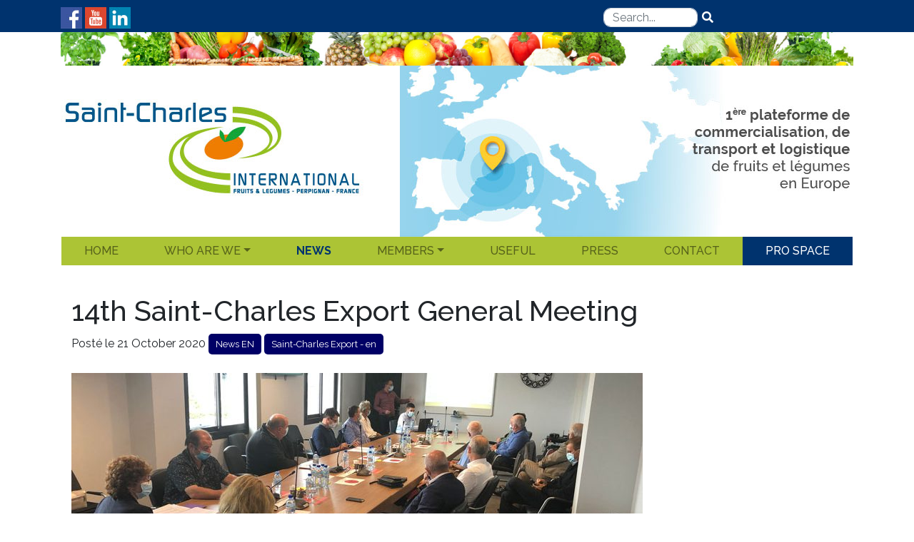

--- FILE ---
content_type: text/html; charset=UTF-8
request_url: https://public.saintcharlesinternational.com/en/14th-saint-charles-export-general-meeting/
body_size: 20351
content:
<!DOCTYPE html>
<html lang="en-GB">
<head>
<meta charset="UTF-8">
    <meta name="viewport" content="width=device-width, initial-scale=1.0">
    <meta http-equiv="X-UA-Compatible" content="ie=edge">
    <meta name='robots' content='index, follow, max-image-preview:large, max-snippet:-1, max-video-preview:-1' />
	<style>img:is([sizes="auto" i], [sizes^="auto," i]) { contain-intrinsic-size: 3000px 1500px }</style>
	<link rel="alternate" href="https://public.saintcharlesinternational.com/14eme-assemblee-generale-de-saint-charles-export/" hreflang="fr" />
<link rel="alternate" href="https://public.saintcharlesinternational.com/en/14th-saint-charles-export-general-meeting/" hreflang="en" />
<link rel="alternate" href="https://public.saintcharlesinternational.com/es/14-a-asamblea-general-de-saint-charles-export-2/" hreflang="es" />

	<!-- This site is optimized with the Yoast SEO plugin v26.6 - https://yoast.com/wordpress/plugins/seo/ -->
	<link rel="canonical" href="https://public.saintcharlesinternational.com/en/14th-saint-charles-export-general-meeting/" />
	<meta property="og:locale" content="en_GB" />
	<meta property="og:locale:alternate" content="fr_FR" />
	<meta property="og:locale:alternate" content="es_ES" />
	<meta property="og:type" content="article" />
	<meta property="og:title" content="14th Saint-Charles Export General Meeting - Saint Charles International" />
	<meta property="og:description" content="The fourteenth Saint-Charles Export General Meeting, chaired by Mr Julien Batlle, was held in strict compliance of sanitary rules and [&hellip;]" />
	<meta property="og:url" content="https://public.saintcharlesinternational.com/en/14th-saint-charles-export-general-meeting/" />
	<meta property="og:site_name" content="Saint Charles International" />
	<meta property="article:published_time" content="2020-10-21T08:10:07+00:00" />
	<meta property="article:modified_time" content="2021-02-08T10:33:54+00:00" />
	<meta property="og:image" content="https://public.saintcharlesinternational.com/wp-content/uploads/2020/10/head.jpg" />
	<meta property="og:image:width" content="800" />
	<meta property="og:image:height" content="325" />
	<meta property="og:image:type" content="image/jpeg" />
	<meta name="author" content="master" />
	<meta name="twitter:card" content="summary_large_image" />
	<meta name="twitter:label1" content="Written by" />
	<meta name="twitter:data1" content="master" />
	<meta name="twitter:label2" content="Est. reading time" />
	<meta name="twitter:data2" content="4 minutes" />
	<script type="application/ld+json" class="yoast-schema-graph">{"@context":"https://schema.org","@graph":[{"@type":"WebPage","@id":"https://public.saintcharlesinternational.com/en/14th-saint-charles-export-general-meeting/","url":"https://public.saintcharlesinternational.com/en/14th-saint-charles-export-general-meeting/","name":"14th Saint-Charles Export General Meeting - Saint Charles International","isPartOf":{"@id":"https://public.saintcharlesinternational.com/en/home/#website"},"primaryImageOfPage":{"@id":"https://public.saintcharlesinternational.com/en/14th-saint-charles-export-general-meeting/#primaryimage"},"image":{"@id":"https://public.saintcharlesinternational.com/en/14th-saint-charles-export-general-meeting/#primaryimage"},"thumbnailUrl":"https://public.saintcharlesinternational.com/wp-content/uploads/2020/10/head.jpg","datePublished":"2020-10-21T08:10:07+00:00","dateModified":"2021-02-08T10:33:54+00:00","author":{"@id":"https://public.saintcharlesinternational.com/en/home/#/schema/person/85944e6fa10cec028ad596af153e9406"},"breadcrumb":{"@id":"https://public.saintcharlesinternational.com/en/14th-saint-charles-export-general-meeting/#breadcrumb"},"inLanguage":"en-GB","potentialAction":[{"@type":"ReadAction","target":["https://public.saintcharlesinternational.com/en/14th-saint-charles-export-general-meeting/"]}]},{"@type":"ImageObject","inLanguage":"en-GB","@id":"https://public.saintcharlesinternational.com/en/14th-saint-charles-export-general-meeting/#primaryimage","url":"https://public.saintcharlesinternational.com/wp-content/uploads/2020/10/head.jpg","contentUrl":"https://public.saintcharlesinternational.com/wp-content/uploads/2020/10/head.jpg","width":800,"height":325,"caption":"head"},{"@type":"BreadcrumbList","@id":"https://public.saintcharlesinternational.com/en/14th-saint-charles-export-general-meeting/#breadcrumb","itemListElement":[{"@type":"ListItem","position":1,"name":"Accueil","item":"https://public.saintcharlesinternational.com/en/home/"},{"@type":"ListItem","position":2,"name":"14th Saint-Charles Export General Meeting"}]},{"@type":"WebSite","@id":"https://public.saintcharlesinternational.com/en/home/#website","url":"https://public.saintcharlesinternational.com/en/home/","name":"Saint Charles International","description":"1st platform in trading, transport &amp; logistics of fruit and vegetables in Europe","potentialAction":[{"@type":"SearchAction","target":{"@type":"EntryPoint","urlTemplate":"https://public.saintcharlesinternational.com/en/home/?s={search_term_string}"},"query-input":{"@type":"PropertyValueSpecification","valueRequired":true,"valueName":"search_term_string"}}],"inLanguage":"en-GB"},{"@type":"Person","@id":"https://public.saintcharlesinternational.com/en/home/#/schema/person/85944e6fa10cec028ad596af153e9406","name":"master","image":{"@type":"ImageObject","inLanguage":"en-GB","@id":"https://public.saintcharlesinternational.com/en/home/#/schema/person/image/","url":"https://secure.gravatar.com/avatar/a7e798575bf932cf3112407d0208f2d5005ddeb9d779d1348ae84df6b2872dc8?s=96&d=mm&r=g","contentUrl":"https://secure.gravatar.com/avatar/a7e798575bf932cf3112407d0208f2d5005ddeb9d779d1348ae84df6b2872dc8?s=96&d=mm&r=g","caption":"master"},"url":"https://public.saintcharlesinternational.com/en/author/master/"}]}</script>
	<!-- / Yoast SEO plugin. -->


<link rel='dns-prefetch' href='//public.saintcharlesinternational.com' />
<link rel='dns-prefetch' href='//maps.googleapis.com' />
<link rel='dns-prefetch' href='//www.googletagmanager.com' />
<link rel='dns-prefetch' href='//cdnjs.cloudflare.com' />
<link rel='dns-prefetch' href='//use.fontawesome.com' />
<link rel="alternate" type="application/rss+xml" title="Saint Charles International &raquo; 14th Saint-Charles Export General Meeting Comments Feed" href="https://public.saintcharlesinternational.com/en/14th-saint-charles-export-general-meeting/feed/" />
<script type="text/javascript">
/* <![CDATA[ */
window._wpemojiSettings = {"baseUrl":"https:\/\/s.w.org\/images\/core\/emoji\/16.0.1\/72x72\/","ext":".png","svgUrl":"https:\/\/s.w.org\/images\/core\/emoji\/16.0.1\/svg\/","svgExt":".svg","source":{"concatemoji":"https:\/\/public.saintcharlesinternational.com\/wp-includes\/js\/wp-emoji-release.min.js?ver=6.8.3"}};
/*! This file is auto-generated */
!function(s,n){var o,i,e;function c(e){try{var t={supportTests:e,timestamp:(new Date).valueOf()};sessionStorage.setItem(o,JSON.stringify(t))}catch(e){}}function p(e,t,n){e.clearRect(0,0,e.canvas.width,e.canvas.height),e.fillText(t,0,0);var t=new Uint32Array(e.getImageData(0,0,e.canvas.width,e.canvas.height).data),a=(e.clearRect(0,0,e.canvas.width,e.canvas.height),e.fillText(n,0,0),new Uint32Array(e.getImageData(0,0,e.canvas.width,e.canvas.height).data));return t.every(function(e,t){return e===a[t]})}function u(e,t){e.clearRect(0,0,e.canvas.width,e.canvas.height),e.fillText(t,0,0);for(var n=e.getImageData(16,16,1,1),a=0;a<n.data.length;a++)if(0!==n.data[a])return!1;return!0}function f(e,t,n,a){switch(t){case"flag":return n(e,"\ud83c\udff3\ufe0f\u200d\u26a7\ufe0f","\ud83c\udff3\ufe0f\u200b\u26a7\ufe0f")?!1:!n(e,"\ud83c\udde8\ud83c\uddf6","\ud83c\udde8\u200b\ud83c\uddf6")&&!n(e,"\ud83c\udff4\udb40\udc67\udb40\udc62\udb40\udc65\udb40\udc6e\udb40\udc67\udb40\udc7f","\ud83c\udff4\u200b\udb40\udc67\u200b\udb40\udc62\u200b\udb40\udc65\u200b\udb40\udc6e\u200b\udb40\udc67\u200b\udb40\udc7f");case"emoji":return!a(e,"\ud83e\udedf")}return!1}function g(e,t,n,a){var r="undefined"!=typeof WorkerGlobalScope&&self instanceof WorkerGlobalScope?new OffscreenCanvas(300,150):s.createElement("canvas"),o=r.getContext("2d",{willReadFrequently:!0}),i=(o.textBaseline="top",o.font="600 32px Arial",{});return e.forEach(function(e){i[e]=t(o,e,n,a)}),i}function t(e){var t=s.createElement("script");t.src=e,t.defer=!0,s.head.appendChild(t)}"undefined"!=typeof Promise&&(o="wpEmojiSettingsSupports",i=["flag","emoji"],n.supports={everything:!0,everythingExceptFlag:!0},e=new Promise(function(e){s.addEventListener("DOMContentLoaded",e,{once:!0})}),new Promise(function(t){var n=function(){try{var e=JSON.parse(sessionStorage.getItem(o));if("object"==typeof e&&"number"==typeof e.timestamp&&(new Date).valueOf()<e.timestamp+604800&&"object"==typeof e.supportTests)return e.supportTests}catch(e){}return null}();if(!n){if("undefined"!=typeof Worker&&"undefined"!=typeof OffscreenCanvas&&"undefined"!=typeof URL&&URL.createObjectURL&&"undefined"!=typeof Blob)try{var e="postMessage("+g.toString()+"("+[JSON.stringify(i),f.toString(),p.toString(),u.toString()].join(",")+"));",a=new Blob([e],{type:"text/javascript"}),r=new Worker(URL.createObjectURL(a),{name:"wpTestEmojiSupports"});return void(r.onmessage=function(e){c(n=e.data),r.terminate(),t(n)})}catch(e){}c(n=g(i,f,p,u))}t(n)}).then(function(e){for(var t in e)n.supports[t]=e[t],n.supports.everything=n.supports.everything&&n.supports[t],"flag"!==t&&(n.supports.everythingExceptFlag=n.supports.everythingExceptFlag&&n.supports[t]);n.supports.everythingExceptFlag=n.supports.everythingExceptFlag&&!n.supports.flag,n.DOMReady=!1,n.readyCallback=function(){n.DOMReady=!0}}).then(function(){return e}).then(function(){var e;n.supports.everything||(n.readyCallback(),(e=n.source||{}).concatemoji?t(e.concatemoji):e.wpemoji&&e.twemoji&&(t(e.twemoji),t(e.wpemoji)))}))}((window,document),window._wpemojiSettings);
/* ]]> */
</script>
<link rel='stylesheet' id='gs-swiper-css' href='https://public.saintcharlesinternational.com/wp-content/plugins/gs-logo-slider/assets/libs/swiper-js/swiper.min.css?ver=3.8.1' type='text/css' media='all' />
<link rel='stylesheet' id='gs-tippyjs-css' href='https://public.saintcharlesinternational.com/wp-content/plugins/gs-logo-slider/assets/libs/tippyjs/tippy.css?ver=3.8.1' type='text/css' media='all' />
<link rel='stylesheet' id='gs-logo-public-css' href='https://public.saintcharlesinternational.com/wp-content/plugins/gs-logo-slider/assets/css/gs-logo.min.css?ver=3.8.1' type='text/css' media='all' />
<style id='gs-logo-public-inline-css' type='text/css'>
#gs_logo_area_2:not(.verticaltickerdown):not(.verticalticker) .gs_logo_container{margin-left:-5px}#gs_logo_area_2:not(.verticaltickerdown):not(.verticalticker) .gs_logo_container{margin-right:-5px}#gs_logo_area_2:not(.verticaltickerdown):not(.verticalticker) .gs_logo_single--wrapper{padding:5px}#gs_logo_area_2 ul.gs-logo-filter-cats{text-align:center!important}#gs_logo_area_2 .gs_logo_single--wrapper{width:20%}@media (max-width:1023px){#gs_logo_area_2 .gs_logo_single--wrapper{width:33.333333333333%}}@media (max-width:767px){#gs_logo_area_2 .gs_logo_single--wrapper{width:50%}}
</style>
<style id='wp-emoji-styles-inline-css' type='text/css'>

	img.wp-smiley, img.emoji {
		display: inline !important;
		border: none !important;
		box-shadow: none !important;
		height: 1em !important;
		width: 1em !important;
		margin: 0 0.07em !important;
		vertical-align: -0.1em !important;
		background: none !important;
		padding: 0 !important;
	}
</style>
<link rel='stylesheet' id='wp-block-library-css' href='https://public.saintcharlesinternational.com/wp-includes/css/dist/block-library/style.min.css?ver=6.8.3' type='text/css' media='all' />
<style id='classic-theme-styles-inline-css' type='text/css'>
/*! This file is auto-generated */
.wp-block-button__link{color:#fff;background-color:#32373c;border-radius:9999px;box-shadow:none;text-decoration:none;padding:calc(.667em + 2px) calc(1.333em + 2px);font-size:1.125em}.wp-block-file__button{background:#32373c;color:#fff;text-decoration:none}
</style>
<style id='font-awesome-svg-styles-default-inline-css' type='text/css'>
.svg-inline--fa {
  display: inline-block;
  height: 1em;
  overflow: visible;
  vertical-align: -.125em;
}
</style>
<link rel='stylesheet' id='font-awesome-svg-styles-css' href='https://public.saintcharlesinternational.com/wp-content/uploads/font-awesome/v5.15.3/css/svg-with-js.css' type='text/css' media='all' />
<style id='font-awesome-svg-styles-inline-css' type='text/css'>
   .wp-block-font-awesome-icon svg::before,
   .wp-rich-text-font-awesome-icon svg::before {content: unset;}
</style>
<style id='global-styles-inline-css' type='text/css'>
:root{--wp--preset--aspect-ratio--square: 1;--wp--preset--aspect-ratio--4-3: 4/3;--wp--preset--aspect-ratio--3-4: 3/4;--wp--preset--aspect-ratio--3-2: 3/2;--wp--preset--aspect-ratio--2-3: 2/3;--wp--preset--aspect-ratio--16-9: 16/9;--wp--preset--aspect-ratio--9-16: 9/16;--wp--preset--color--black: #000000;--wp--preset--color--cyan-bluish-gray: #abb8c3;--wp--preset--color--white: #ffffff;--wp--preset--color--pale-pink: #f78da7;--wp--preset--color--vivid-red: #cf2e2e;--wp--preset--color--luminous-vivid-orange: #ff6900;--wp--preset--color--luminous-vivid-amber: #fcb900;--wp--preset--color--light-green-cyan: #7bdcb5;--wp--preset--color--vivid-green-cyan: #00d084;--wp--preset--color--pale-cyan-blue: #8ed1fc;--wp--preset--color--vivid-cyan-blue: #0693e3;--wp--preset--color--vivid-purple: #9b51e0;--wp--preset--gradient--vivid-cyan-blue-to-vivid-purple: linear-gradient(135deg,rgba(6,147,227,1) 0%,rgb(155,81,224) 100%);--wp--preset--gradient--light-green-cyan-to-vivid-green-cyan: linear-gradient(135deg,rgb(122,220,180) 0%,rgb(0,208,130) 100%);--wp--preset--gradient--luminous-vivid-amber-to-luminous-vivid-orange: linear-gradient(135deg,rgba(252,185,0,1) 0%,rgba(255,105,0,1) 100%);--wp--preset--gradient--luminous-vivid-orange-to-vivid-red: linear-gradient(135deg,rgba(255,105,0,1) 0%,rgb(207,46,46) 100%);--wp--preset--gradient--very-light-gray-to-cyan-bluish-gray: linear-gradient(135deg,rgb(238,238,238) 0%,rgb(169,184,195) 100%);--wp--preset--gradient--cool-to-warm-spectrum: linear-gradient(135deg,rgb(74,234,220) 0%,rgb(151,120,209) 20%,rgb(207,42,186) 40%,rgb(238,44,130) 60%,rgb(251,105,98) 80%,rgb(254,248,76) 100%);--wp--preset--gradient--blush-light-purple: linear-gradient(135deg,rgb(255,206,236) 0%,rgb(152,150,240) 100%);--wp--preset--gradient--blush-bordeaux: linear-gradient(135deg,rgb(254,205,165) 0%,rgb(254,45,45) 50%,rgb(107,0,62) 100%);--wp--preset--gradient--luminous-dusk: linear-gradient(135deg,rgb(255,203,112) 0%,rgb(199,81,192) 50%,rgb(65,88,208) 100%);--wp--preset--gradient--pale-ocean: linear-gradient(135deg,rgb(255,245,203) 0%,rgb(182,227,212) 50%,rgb(51,167,181) 100%);--wp--preset--gradient--electric-grass: linear-gradient(135deg,rgb(202,248,128) 0%,rgb(113,206,126) 100%);--wp--preset--gradient--midnight: linear-gradient(135deg,rgb(2,3,129) 0%,rgb(40,116,252) 100%);--wp--preset--font-size--small: 13px;--wp--preset--font-size--medium: 20px;--wp--preset--font-size--large: 36px;--wp--preset--font-size--x-large: 42px;--wp--preset--spacing--20: 0.44rem;--wp--preset--spacing--30: 0.67rem;--wp--preset--spacing--40: 1rem;--wp--preset--spacing--50: 1.5rem;--wp--preset--spacing--60: 2.25rem;--wp--preset--spacing--70: 3.38rem;--wp--preset--spacing--80: 5.06rem;--wp--preset--shadow--natural: 6px 6px 9px rgba(0, 0, 0, 0.2);--wp--preset--shadow--deep: 12px 12px 50px rgba(0, 0, 0, 0.4);--wp--preset--shadow--sharp: 6px 6px 0px rgba(0, 0, 0, 0.2);--wp--preset--shadow--outlined: 6px 6px 0px -3px rgba(255, 255, 255, 1), 6px 6px rgba(0, 0, 0, 1);--wp--preset--shadow--crisp: 6px 6px 0px rgba(0, 0, 0, 1);}:where(.is-layout-flex){gap: 0.5em;}:where(.is-layout-grid){gap: 0.5em;}body .is-layout-flex{display: flex;}.is-layout-flex{flex-wrap: wrap;align-items: center;}.is-layout-flex > :is(*, div){margin: 0;}body .is-layout-grid{display: grid;}.is-layout-grid > :is(*, div){margin: 0;}:where(.wp-block-columns.is-layout-flex){gap: 2em;}:where(.wp-block-columns.is-layout-grid){gap: 2em;}:where(.wp-block-post-template.is-layout-flex){gap: 1.25em;}:where(.wp-block-post-template.is-layout-grid){gap: 1.25em;}.has-black-color{color: var(--wp--preset--color--black) !important;}.has-cyan-bluish-gray-color{color: var(--wp--preset--color--cyan-bluish-gray) !important;}.has-white-color{color: var(--wp--preset--color--white) !important;}.has-pale-pink-color{color: var(--wp--preset--color--pale-pink) !important;}.has-vivid-red-color{color: var(--wp--preset--color--vivid-red) !important;}.has-luminous-vivid-orange-color{color: var(--wp--preset--color--luminous-vivid-orange) !important;}.has-luminous-vivid-amber-color{color: var(--wp--preset--color--luminous-vivid-amber) !important;}.has-light-green-cyan-color{color: var(--wp--preset--color--light-green-cyan) !important;}.has-vivid-green-cyan-color{color: var(--wp--preset--color--vivid-green-cyan) !important;}.has-pale-cyan-blue-color{color: var(--wp--preset--color--pale-cyan-blue) !important;}.has-vivid-cyan-blue-color{color: var(--wp--preset--color--vivid-cyan-blue) !important;}.has-vivid-purple-color{color: var(--wp--preset--color--vivid-purple) !important;}.has-black-background-color{background-color: var(--wp--preset--color--black) !important;}.has-cyan-bluish-gray-background-color{background-color: var(--wp--preset--color--cyan-bluish-gray) !important;}.has-white-background-color{background-color: var(--wp--preset--color--white) !important;}.has-pale-pink-background-color{background-color: var(--wp--preset--color--pale-pink) !important;}.has-vivid-red-background-color{background-color: var(--wp--preset--color--vivid-red) !important;}.has-luminous-vivid-orange-background-color{background-color: var(--wp--preset--color--luminous-vivid-orange) !important;}.has-luminous-vivid-amber-background-color{background-color: var(--wp--preset--color--luminous-vivid-amber) !important;}.has-light-green-cyan-background-color{background-color: var(--wp--preset--color--light-green-cyan) !important;}.has-vivid-green-cyan-background-color{background-color: var(--wp--preset--color--vivid-green-cyan) !important;}.has-pale-cyan-blue-background-color{background-color: var(--wp--preset--color--pale-cyan-blue) !important;}.has-vivid-cyan-blue-background-color{background-color: var(--wp--preset--color--vivid-cyan-blue) !important;}.has-vivid-purple-background-color{background-color: var(--wp--preset--color--vivid-purple) !important;}.has-black-border-color{border-color: var(--wp--preset--color--black) !important;}.has-cyan-bluish-gray-border-color{border-color: var(--wp--preset--color--cyan-bluish-gray) !important;}.has-white-border-color{border-color: var(--wp--preset--color--white) !important;}.has-pale-pink-border-color{border-color: var(--wp--preset--color--pale-pink) !important;}.has-vivid-red-border-color{border-color: var(--wp--preset--color--vivid-red) !important;}.has-luminous-vivid-orange-border-color{border-color: var(--wp--preset--color--luminous-vivid-orange) !important;}.has-luminous-vivid-amber-border-color{border-color: var(--wp--preset--color--luminous-vivid-amber) !important;}.has-light-green-cyan-border-color{border-color: var(--wp--preset--color--light-green-cyan) !important;}.has-vivid-green-cyan-border-color{border-color: var(--wp--preset--color--vivid-green-cyan) !important;}.has-pale-cyan-blue-border-color{border-color: var(--wp--preset--color--pale-cyan-blue) !important;}.has-vivid-cyan-blue-border-color{border-color: var(--wp--preset--color--vivid-cyan-blue) !important;}.has-vivid-purple-border-color{border-color: var(--wp--preset--color--vivid-purple) !important;}.has-vivid-cyan-blue-to-vivid-purple-gradient-background{background: var(--wp--preset--gradient--vivid-cyan-blue-to-vivid-purple) !important;}.has-light-green-cyan-to-vivid-green-cyan-gradient-background{background: var(--wp--preset--gradient--light-green-cyan-to-vivid-green-cyan) !important;}.has-luminous-vivid-amber-to-luminous-vivid-orange-gradient-background{background: var(--wp--preset--gradient--luminous-vivid-amber-to-luminous-vivid-orange) !important;}.has-luminous-vivid-orange-to-vivid-red-gradient-background{background: var(--wp--preset--gradient--luminous-vivid-orange-to-vivid-red) !important;}.has-very-light-gray-to-cyan-bluish-gray-gradient-background{background: var(--wp--preset--gradient--very-light-gray-to-cyan-bluish-gray) !important;}.has-cool-to-warm-spectrum-gradient-background{background: var(--wp--preset--gradient--cool-to-warm-spectrum) !important;}.has-blush-light-purple-gradient-background{background: var(--wp--preset--gradient--blush-light-purple) !important;}.has-blush-bordeaux-gradient-background{background: var(--wp--preset--gradient--blush-bordeaux) !important;}.has-luminous-dusk-gradient-background{background: var(--wp--preset--gradient--luminous-dusk) !important;}.has-pale-ocean-gradient-background{background: var(--wp--preset--gradient--pale-ocean) !important;}.has-electric-grass-gradient-background{background: var(--wp--preset--gradient--electric-grass) !important;}.has-midnight-gradient-background{background: var(--wp--preset--gradient--midnight) !important;}.has-small-font-size{font-size: var(--wp--preset--font-size--small) !important;}.has-medium-font-size{font-size: var(--wp--preset--font-size--medium) !important;}.has-large-font-size{font-size: var(--wp--preset--font-size--large) !important;}.has-x-large-font-size{font-size: var(--wp--preset--font-size--x-large) !important;}
:where(.wp-block-post-template.is-layout-flex){gap: 1.25em;}:where(.wp-block-post-template.is-layout-grid){gap: 1.25em;}
:where(.wp-block-columns.is-layout-flex){gap: 2em;}:where(.wp-block-columns.is-layout-grid){gap: 2em;}
:root :where(.wp-block-pullquote){font-size: 1.5em;line-height: 1.6;}
</style>
<link rel='stylesheet' id='contact-form-7-css' href='https://public.saintcharlesinternational.com/wp-content/plugins/contact-form-7/includes/css/styles.css?ver=6.1.4' type='text/css' media='all' />
<link rel='stylesheet' id='searchandfilter-css' href='https://public.saintcharlesinternational.com/wp-content/plugins/search-filter/style.css?ver=1' type='text/css' media='all' />
<link rel='stylesheet' id='wp-job-manager-job-listings-css' href='https://public.saintcharlesinternational.com/wp-content/plugins/wp-job-manager/assets/dist/css/job-listings.css?ver=598383a28ac5f9f156e4' type='text/css' media='all' />
<link rel='stylesheet' id='style-css' href='https://public.saintcharlesinternational.com/wp-content/themes/stcharles/style.css?ver=6.8.3' type='text/css' media='all' />
<link rel='stylesheet' id='bootstrap.min-css' href='https://public.saintcharlesinternational.com/wp-content/themes/stcharles/assets/css/bootstrap.min.css?ver=6.8.3' type='text/css' media='all' />
<link rel='stylesheet' id='font-awesome.min-css' href='https://cdnjs.cloudflare.com/ajax/libs/font-awesome/4.7.0/css/font-awesome.min.css?ver=6.8.3' type='text/css' media='all' />
<link rel='stylesheet' id='font-awesome-official-css' href='https://use.fontawesome.com/releases/v5.15.3/css/all.css' type='text/css' media='all' integrity="sha384-SZXxX4whJ79/gErwcOYf+zWLeJdY/qpuqC4cAa9rOGUstPomtqpuNWT9wdPEn2fk" crossorigin="anonymous" />
<link rel='stylesheet' id='wpdreams-asl-basic-css' href='https://public.saintcharlesinternational.com/wp-content/plugins/ajax-search-lite/css/style.basic.css?ver=4.13.4' type='text/css' media='all' />
<style id='wpdreams-asl-basic-inline-css' type='text/css'>

					div[id*='ajaxsearchlitesettings'].searchsettings .asl_option_inner label {
						font-size: 0px !important;
						color: rgba(0, 0, 0, 0);
					}
					div[id*='ajaxsearchlitesettings'].searchsettings .asl_option_inner label:after {
						font-size: 11px !important;
						position: absolute;
						top: 0;
						left: 0;
						z-index: 1;
					}
					.asl_w_container {
						width: 100%;
						margin: 0px 0px 30px 0px;
						min-width: 200px;
					}
					div[id*='ajaxsearchlite'].asl_m {
						width: 100%;
					}
					div[id*='ajaxsearchliteres'].wpdreams_asl_results div.resdrg span.highlighted {
						font-weight: bold;
						color: rgba(217, 49, 43, 1);
						background-color: rgba(238, 238, 238, 1);
					}
					div[id*='ajaxsearchliteres'].wpdreams_asl_results .results img.asl_image {
						width: 120px;
						height: 70px;
						object-fit: cover;
					}
					div[id*='ajaxsearchlite'].asl_r .results {
						max-height: auto;
					}
					div[id*='ajaxsearchlite'].asl_r {
						position: absolute;
					}
				
						.asl_m, .asl_m .probox {
							background-color: rgba(255, 255, 255, 1) !important;
							background-image: none !important;
							-webkit-background-image: none !important;
							-ms-background-image: none !important;
						}
					
						div.asl_r.asl_w.vertical .results .item::after {
							display: block;
							position: absolute;
							bottom: 0;
							content: '';
							height: 1px;
							width: 100%;
							background: #D8D8D8;
						}
						div.asl_r.asl_w.vertical .results .item.asl_last_item::after {
							display: none;
						}
					
</style>
<link rel='stylesheet' id='wpdreams-asl-instance-css' href='https://public.saintcharlesinternational.com/wp-content/plugins/ajax-search-lite/css/style-underline.css?ver=4.13.4' type='text/css' media='all' />
<link rel='stylesheet' id='tablepress-default-css' href='https://public.saintcharlesinternational.com/wp-content/plugins/tablepress/css/build/default.css?ver=3.2.6' type='text/css' media='all' />
<link rel='stylesheet' id='font-awesome-official-v4shim-css' href='https://use.fontawesome.com/releases/v5.15.3/css/v4-shims.css' type='text/css' media='all' integrity="sha384-C2B+KlPW+WkR0Ld9loR1x3cXp7asA0iGVodhCoJ4hwrWm/d9qKS59BGisq+2Y0/D" crossorigin="anonymous" />
<style id='font-awesome-official-v4shim-inline-css' type='text/css'>
@font-face {
font-family: "FontAwesome";
font-display: block;
src: url("https://use.fontawesome.com/releases/v5.15.3/webfonts/fa-brands-400.eot"),
		url("https://use.fontawesome.com/releases/v5.15.3/webfonts/fa-brands-400.eot?#iefix") format("embedded-opentype"),
		url("https://use.fontawesome.com/releases/v5.15.3/webfonts/fa-brands-400.woff2") format("woff2"),
		url("https://use.fontawesome.com/releases/v5.15.3/webfonts/fa-brands-400.woff") format("woff"),
		url("https://use.fontawesome.com/releases/v5.15.3/webfonts/fa-brands-400.ttf") format("truetype"),
		url("https://use.fontawesome.com/releases/v5.15.3/webfonts/fa-brands-400.svg#fontawesome") format("svg");
}

@font-face {
font-family: "FontAwesome";
font-display: block;
src: url("https://use.fontawesome.com/releases/v5.15.3/webfonts/fa-solid-900.eot"),
		url("https://use.fontawesome.com/releases/v5.15.3/webfonts/fa-solid-900.eot?#iefix") format("embedded-opentype"),
		url("https://use.fontawesome.com/releases/v5.15.3/webfonts/fa-solid-900.woff2") format("woff2"),
		url("https://use.fontawesome.com/releases/v5.15.3/webfonts/fa-solid-900.woff") format("woff"),
		url("https://use.fontawesome.com/releases/v5.15.3/webfonts/fa-solid-900.ttf") format("truetype"),
		url("https://use.fontawesome.com/releases/v5.15.3/webfonts/fa-solid-900.svg#fontawesome") format("svg");
}

@font-face {
font-family: "FontAwesome";
font-display: block;
src: url("https://use.fontawesome.com/releases/v5.15.3/webfonts/fa-regular-400.eot"),
		url("https://use.fontawesome.com/releases/v5.15.3/webfonts/fa-regular-400.eot?#iefix") format("embedded-opentype"),
		url("https://use.fontawesome.com/releases/v5.15.3/webfonts/fa-regular-400.woff2") format("woff2"),
		url("https://use.fontawesome.com/releases/v5.15.3/webfonts/fa-regular-400.woff") format("woff"),
		url("https://use.fontawesome.com/releases/v5.15.3/webfonts/fa-regular-400.ttf") format("truetype"),
		url("https://use.fontawesome.com/releases/v5.15.3/webfonts/fa-regular-400.svg#fontawesome") format("svg");
unicode-range: U+F004-F005,U+F007,U+F017,U+F022,U+F024,U+F02E,U+F03E,U+F044,U+F057-F059,U+F06E,U+F070,U+F075,U+F07B-F07C,U+F080,U+F086,U+F089,U+F094,U+F09D,U+F0A0,U+F0A4-F0A7,U+F0C5,U+F0C7-F0C8,U+F0E0,U+F0EB,U+F0F3,U+F0F8,U+F0FE,U+F111,U+F118-F11A,U+F11C,U+F133,U+F144,U+F146,U+F14A,U+F14D-F14E,U+F150-F152,U+F15B-F15C,U+F164-F165,U+F185-F186,U+F191-F192,U+F1AD,U+F1C1-F1C9,U+F1CD,U+F1D8,U+F1E3,U+F1EA,U+F1F6,U+F1F9,U+F20A,U+F247-F249,U+F24D,U+F254-F25B,U+F25D,U+F267,U+F271-F274,U+F279,U+F28B,U+F28D,U+F2B5-F2B6,U+F2B9,U+F2BB,U+F2BD,U+F2C1-F2C2,U+F2D0,U+F2D2,U+F2DC,U+F2ED,U+F328,U+F358-F35B,U+F3A5,U+F3D1,U+F410,U+F4AD;
}
</style>
<script type="text/javascript" src="https://public.saintcharlesinternational.com/wp-includes/js/jquery/jquery.min.js?ver=3.7.1" id="jquery-core-js"></script>
<script type="text/javascript" src="https://public.saintcharlesinternational.com/wp-includes/js/jquery/jquery-migrate.min.js?ver=3.4.1" id="jquery-migrate-js"></script>

<!-- Google tag (gtag.js) snippet added by Site Kit -->
<!-- Google Analytics snippet added by Site Kit -->
<script type="text/javascript" src="https://www.googletagmanager.com/gtag/js?id=GT-5RM3FHC" id="google_gtagjs-js" async></script>
<script type="text/javascript" id="google_gtagjs-js-after">
/* <![CDATA[ */
window.dataLayer = window.dataLayer || [];function gtag(){dataLayer.push(arguments);}
gtag("set","linker",{"domains":["public.saintcharlesinternational.com"]});
gtag("js", new Date());
gtag("set", "developer_id.dZTNiMT", true);
gtag("config", "GT-5RM3FHC");
/* ]]> */
</script>
<link rel="https://api.w.org/" href="https://public.saintcharlesinternational.com/wp-json/" /><link rel="alternate" title="JSON" type="application/json" href="https://public.saintcharlesinternational.com/wp-json/wp/v2/posts/1666" /><link rel="EditURI" type="application/rsd+xml" title="RSD" href="https://public.saintcharlesinternational.com/xmlrpc.php?rsd" />
<meta name="generator" content="WordPress 6.8.3" />
<link rel='shortlink' href='https://public.saintcharlesinternational.com/?p=1666' />
<link rel="alternate" title="oEmbed (JSON)" type="application/json+oembed" href="https://public.saintcharlesinternational.com/wp-json/oembed/1.0/embed?url=https%3A%2F%2Fpublic.saintcharlesinternational.com%2Fen%2F14th-saint-charles-export-general-meeting%2F&#038;lang=en" />
<link rel="alternate" title="oEmbed (XML)" type="text/xml+oembed" href="https://public.saintcharlesinternational.com/wp-json/oembed/1.0/embed?url=https%3A%2F%2Fpublic.saintcharlesinternational.com%2Fen%2F14th-saint-charles-export-general-meeting%2F&#038;format=xml&#038;lang=en" />
<meta name="generator" content="Site Kit by Google 1.168.0" />				<link rel="preconnect" href="https://fonts.gstatic.com" crossorigin />
				<link rel="preload" as="style" href="//fonts.googleapis.com/css?family=Open+Sans&display=swap" />
								<link rel="stylesheet" href="//fonts.googleapis.com/css?family=Open+Sans&display=swap" media="all" />
				<meta name="generator" content="Elementor 3.34.0; features: e_font_icon_svg, additional_custom_breakpoints; settings: css_print_method-external, google_font-enabled, font_display-swap">
			<style>
				.e-con.e-parent:nth-of-type(n+4):not(.e-lazyloaded):not(.e-no-lazyload),
				.e-con.e-parent:nth-of-type(n+4):not(.e-lazyloaded):not(.e-no-lazyload) * {
					background-image: none !important;
				}
				@media screen and (max-height: 1024px) {
					.e-con.e-parent:nth-of-type(n+3):not(.e-lazyloaded):not(.e-no-lazyload),
					.e-con.e-parent:nth-of-type(n+3):not(.e-lazyloaded):not(.e-no-lazyload) * {
						background-image: none !important;
					}
				}
				@media screen and (max-height: 640px) {
					.e-con.e-parent:nth-of-type(n+2):not(.e-lazyloaded):not(.e-no-lazyload),
					.e-con.e-parent:nth-of-type(n+2):not(.e-lazyloaded):not(.e-no-lazyload) * {
						background-image: none !important;
					}
				}
			</style>
			<link rel="icon" href="https://public.saintcharlesinternational.com/wp-content/uploads/2021/08/cropped-favicon-sci-32x32.jpg" sizes="32x32" />
<link rel="icon" href="https://public.saintcharlesinternational.com/wp-content/uploads/2021/08/cropped-favicon-sci-192x192.jpg" sizes="192x192" />
<link rel="apple-touch-icon" href="https://public.saintcharlesinternational.com/wp-content/uploads/2021/08/cropped-favicon-sci-180x180.jpg" />
<meta name="msapplication-TileImage" content="https://public.saintcharlesinternational.com/wp-content/uploads/2021/08/cropped-favicon-sci-270x270.jpg" />
    <title>Saint Charles International</title>
    
   
	<meta charset="UTF-8">
	<meta name="viewport" content="width=device-width, initial-scale=1">
	<link rel="profile" href="http://gmpg.org/xfn/11">
			<link rel="pingback" href="https://public.saintcharlesinternational.com/xmlrpc.php">
	
	<meta name='robots' content='index, follow, max-image-preview:large, max-snippet:-1, max-video-preview:-1' />
	<style>img:is([sizes="auto" i], [sizes^="auto," i]) { contain-intrinsic-size: 3000px 1500px }</style>
	<link rel="alternate" href="https://public.saintcharlesinternational.com/14eme-assemblee-generale-de-saint-charles-export/" hreflang="fr" />
<link rel="alternate" href="https://public.saintcharlesinternational.com/en/14th-saint-charles-export-general-meeting/" hreflang="en" />
<link rel="alternate" href="https://public.saintcharlesinternational.com/es/14-a-asamblea-general-de-saint-charles-export-2/" hreflang="es" />

	<!-- This site is optimized with the Yoast SEO plugin v26.6 - https://yoast.com/wordpress/plugins/seo/ -->
	<link rel="canonical" href="https://public.saintcharlesinternational.com/en/14th-saint-charles-export-general-meeting/" />
	<meta property="og:locale" content="en_GB" />
	<meta property="og:locale:alternate" content="fr_FR" />
	<meta property="og:locale:alternate" content="es_ES" />
	<meta property="og:type" content="article" />
	<meta property="og:title" content="14th Saint-Charles Export General Meeting - Saint Charles International" />
	<meta property="og:description" content="The fourteenth Saint-Charles Export General Meeting, chaired by Mr Julien Batlle, was held in strict compliance of sanitary rules and [&hellip;]" />
	<meta property="og:url" content="https://public.saintcharlesinternational.com/en/14th-saint-charles-export-general-meeting/" />
	<meta property="og:site_name" content="Saint Charles International" />
	<meta property="article:published_time" content="2020-10-21T08:10:07+00:00" />
	<meta property="article:modified_time" content="2021-02-08T10:33:54+00:00" />
	<meta property="og:image" content="https://public.saintcharlesinternational.com/wp-content/uploads/2020/10/head.jpg" />
	<meta property="og:image:width" content="800" />
	<meta property="og:image:height" content="325" />
	<meta property="og:image:type" content="image/jpeg" />
	<meta name="author" content="master" />
	<meta name="twitter:card" content="summary_large_image" />
	<meta name="twitter:label1" content="Written by" />
	<meta name="twitter:data1" content="master" />
	<meta name="twitter:label2" content="Est. reading time" />
	<meta name="twitter:data2" content="4 minutes" />
	<script type="application/ld+json" class="yoast-schema-graph">{"@context":"https://schema.org","@graph":[{"@type":"WebPage","@id":"https://public.saintcharlesinternational.com/en/14th-saint-charles-export-general-meeting/","url":"https://public.saintcharlesinternational.com/en/14th-saint-charles-export-general-meeting/","name":"14th Saint-Charles Export General Meeting - Saint Charles International","isPartOf":{"@id":"https://public.saintcharlesinternational.com/en/home/#website"},"primaryImageOfPage":{"@id":"https://public.saintcharlesinternational.com/en/14th-saint-charles-export-general-meeting/#primaryimage"},"image":{"@id":"https://public.saintcharlesinternational.com/en/14th-saint-charles-export-general-meeting/#primaryimage"},"thumbnailUrl":"https://public.saintcharlesinternational.com/wp-content/uploads/2020/10/head.jpg","datePublished":"2020-10-21T08:10:07+00:00","dateModified":"2021-02-08T10:33:54+00:00","author":{"@id":"https://public.saintcharlesinternational.com/en/home/#/schema/person/85944e6fa10cec028ad596af153e9406"},"breadcrumb":{"@id":"https://public.saintcharlesinternational.com/en/14th-saint-charles-export-general-meeting/#breadcrumb"},"inLanguage":"en-GB","potentialAction":[{"@type":"ReadAction","target":["https://public.saintcharlesinternational.com/en/14th-saint-charles-export-general-meeting/"]}]},{"@type":"ImageObject","inLanguage":"en-GB","@id":"https://public.saintcharlesinternational.com/en/14th-saint-charles-export-general-meeting/#primaryimage","url":"https://public.saintcharlesinternational.com/wp-content/uploads/2020/10/head.jpg","contentUrl":"https://public.saintcharlesinternational.com/wp-content/uploads/2020/10/head.jpg","width":800,"height":325,"caption":"head"},{"@type":"BreadcrumbList","@id":"https://public.saintcharlesinternational.com/en/14th-saint-charles-export-general-meeting/#breadcrumb","itemListElement":[{"@type":"ListItem","position":1,"name":"Accueil","item":"https://public.saintcharlesinternational.com/en/home/"},{"@type":"ListItem","position":2,"name":"14th Saint-Charles Export General Meeting"}]},{"@type":"WebSite","@id":"https://public.saintcharlesinternational.com/en/home/#website","url":"https://public.saintcharlesinternational.com/en/home/","name":"Saint Charles International","description":"1st platform in trading, transport &amp; logistics of fruit and vegetables in Europe","potentialAction":[{"@type":"SearchAction","target":{"@type":"EntryPoint","urlTemplate":"https://public.saintcharlesinternational.com/en/home/?s={search_term_string}"},"query-input":{"@type":"PropertyValueSpecification","valueRequired":true,"valueName":"search_term_string"}}],"inLanguage":"en-GB"},{"@type":"Person","@id":"https://public.saintcharlesinternational.com/en/home/#/schema/person/85944e6fa10cec028ad596af153e9406","name":"master","image":{"@type":"ImageObject","inLanguage":"en-GB","@id":"https://public.saintcharlesinternational.com/en/home/#/schema/person/image/","url":"https://secure.gravatar.com/avatar/a7e798575bf932cf3112407d0208f2d5005ddeb9d779d1348ae84df6b2872dc8?s=96&d=mm&r=g","contentUrl":"https://secure.gravatar.com/avatar/a7e798575bf932cf3112407d0208f2d5005ddeb9d779d1348ae84df6b2872dc8?s=96&d=mm&r=g","caption":"master"},"url":"https://public.saintcharlesinternational.com/en/author/master/"}]}</script>
	<!-- / Yoast SEO plugin. -->


<link rel='dns-prefetch' href='//public.saintcharlesinternational.com' />
<link rel='dns-prefetch' href='//maps.googleapis.com' />
<link rel='dns-prefetch' href='//www.googletagmanager.com' />
<link rel='dns-prefetch' href='//cdnjs.cloudflare.com' />
<link rel='dns-prefetch' href='//use.fontawesome.com' />
<link rel="alternate" type="application/rss+xml" title="Saint Charles International &raquo; 14th Saint-Charles Export General Meeting Comments Feed" href="https://public.saintcharlesinternational.com/en/14th-saint-charles-export-general-meeting/feed/" />
<link rel="https://api.w.org/" href="https://public.saintcharlesinternational.com/wp-json/" /><link rel="alternate" title="JSON" type="application/json" href="https://public.saintcharlesinternational.com/wp-json/wp/v2/posts/1666" /><link rel="EditURI" type="application/rsd+xml" title="RSD" href="https://public.saintcharlesinternational.com/xmlrpc.php?rsd" />
<meta name="generator" content="WordPress 6.8.3" />
<link rel='shortlink' href='https://public.saintcharlesinternational.com/?p=1666' />
<link rel="alternate" title="oEmbed (JSON)" type="application/json+oembed" href="https://public.saintcharlesinternational.com/wp-json/oembed/1.0/embed?url=https%3A%2F%2Fpublic.saintcharlesinternational.com%2Fen%2F14th-saint-charles-export-general-meeting%2F&#038;lang=en" />
<link rel="alternate" title="oEmbed (XML)" type="text/xml+oembed" href="https://public.saintcharlesinternational.com/wp-json/oembed/1.0/embed?url=https%3A%2F%2Fpublic.saintcharlesinternational.com%2Fen%2F14th-saint-charles-export-general-meeting%2F&#038;format=xml&#038;lang=en" />
<meta name="generator" content="Site Kit by Google 1.168.0" />				<link rel="preconnect" href="https://fonts.gstatic.com" crossorigin />
				<link rel="preload" as="style" href="//fonts.googleapis.com/css?family=Open+Sans&display=swap" />
								<link rel="stylesheet" href="//fonts.googleapis.com/css?family=Open+Sans&display=swap" media="all" />
				<meta name="generator" content="Elementor 3.34.0; features: e_font_icon_svg, additional_custom_breakpoints; settings: css_print_method-external, google_font-enabled, font_display-swap">
			<style>
				.e-con.e-parent:nth-of-type(n+4):not(.e-lazyloaded):not(.e-no-lazyload),
				.e-con.e-parent:nth-of-type(n+4):not(.e-lazyloaded):not(.e-no-lazyload) * {
					background-image: none !important;
				}
				@media screen and (max-height: 1024px) {
					.e-con.e-parent:nth-of-type(n+3):not(.e-lazyloaded):not(.e-no-lazyload),
					.e-con.e-parent:nth-of-type(n+3):not(.e-lazyloaded):not(.e-no-lazyload) * {
						background-image: none !important;
					}
				}
				@media screen and (max-height: 640px) {
					.e-con.e-parent:nth-of-type(n+2):not(.e-lazyloaded):not(.e-no-lazyload),
					.e-con.e-parent:nth-of-type(n+2):not(.e-lazyloaded):not(.e-no-lazyload) * {
						background-image: none !important;
					}
				}
			</style>
			<link rel="icon" href="https://public.saintcharlesinternational.com/wp-content/uploads/2021/08/cropped-favicon-sci-32x32.jpg" sizes="32x32" />
<link rel="icon" href="https://public.saintcharlesinternational.com/wp-content/uploads/2021/08/cropped-favicon-sci-192x192.jpg" sizes="192x192" />
<link rel="apple-touch-icon" href="https://public.saintcharlesinternational.com/wp-content/uploads/2021/08/cropped-favicon-sci-180x180.jpg" />
<meta name="msapplication-TileImage" content="https://public.saintcharlesinternational.com/wp-content/uploads/2021/08/cropped-favicon-sci-270x270.jpg" />
</head>

<body class="wp-singular post-template-default single single-post postid-1666 single-format-standard wp-theme-stcharles eio-default sci-2018 elementor-default elementor-kit-3162">

<div class="container-fluid tophead">
      <div class="container">
            <div class="row">
                  <div class="col-12 col-sm-4 col-md-8">
                        <div id="social">
                                                          <a href="https://www.facebook.com/SaintCharlesInternational" target="_blank">
                                    <img class="img-fluid" src="https://public.saintcharlesinternational.com/wp-content/themes/stcharles/assets/img/fb.jpg" alt="page facebook">
                              </a>
                              <a href="https://www.youtube.com/user/TVsaintcharles" target="_blank">
                                    <img class="img-fluid" src="https://public.saintcharlesinternational.com/wp-content/themes/stcharles/assets/img/yt.jpg" alt="chaine youtube">
                              </a>
                              <a href="https://www.linkedin.com/company/saint-charles-international-perpignan/" target="_blank">
                                    <img class="img-fluid" src="https://public.saintcharlesinternational.com/wp-content/themes/stcharles/assets/img/in.jpg" alt="page linkedin">
                              </a>
                        </div>
                        <!-- SOCIAL -->
                  </div>
                  <!-- CONTAINER SOCIAL -->
                  <div class="col-12 col-sm-8 col-md-4">
                      <div class="row">
                        <div class="col-6 col-sm-6 col-md-6">
                          <!-- <form id="recherche" action="https://public.saintcharlesinternational.com/en/" method="get" role="search">
      <div class="form-group">
            <label for=""></label>
            <input type="text" name="s" id="champ-search" placeholder="Search...">
            <button class="search-submit" value="Search  " type="submit"><span class="fa fa-search"></span></button>
      </div>
</form> -->
<form id="recherche" class="form-inline" action="https://public.saintcharlesinternational.com" method="get" role="search">
      <input type="text"  name="s" class="form-control" id="text-search" placeholder="Search...">
      <button type="submit" class="btn-search"><span class="fa fa-search"></span></button>
</form>

                        </div>
                        <div class="col-6 col-sm-6 col-md-6">
  
                              <div class="choixlangues">
                                                                </div>
                        </div><!-- Langues -->
                      </div>
                        
                        
                  </div>
            </div>
            <!-- ROW bandeau bleu -->
      </div>
      <!-- CONTAINER bandeau bleu -->


</div> <!-- END TOP HEAD -->
    <div class="container">
        <div class="row">
            <div class="col-12">
                <img class="img-fluid" src="https://public.saintcharlesinternational.com/wp-content/themes/stcharles/assets/img/frise-fruits.png" alt="">
            </div>
        </div>
        <div class="row midhead">
            <div class="col-md-5 logohome">
                <a href="https://public.saintcharlesinternational.com/en/home"><img class="img-fluid" src="https://public.saintcharlesinternational.com/wp-content/themes/stcharles/assets/img/logo-sci.jpg" alt="Logo Saint Charles International"></a>
            </div>
            <div class="col-md-7">
                <img class="img-fluid" src="https://public.saintcharlesinternational.com/wp-content/themes/stcharles/assets/img/leader.jpg" alt="">
            </div>           
        </div>
    </div>
    <div class="container">
        <div class="row">
            <nav class="navbar navbar-expand-lg navbar-light">
            <button class="navbar-toggler mobile-btn mx-auto" type="button" data-toggle="collapse" data-target="#navbar-content" aria-controls="navbar-content" aria-expanded="false" aria-label="Toggle Navigation">
                <span class="navbar-toggler-icon"></span>
            </button>
 
                <div class="collapse navbar-collapse" id="navbar-content">
                    <ul id="primary-menu" class="navbar-nav ml-auto nav-principale"><li id="menu-item-439" class="menu-item menu-item-type-post_type menu-item-object-page menu-item-home menu-item-439 nav-item"><a href="https://public.saintcharlesinternational.com/en/home/" class="nav-link">Home</a></li>
<li id="menu-item-440" class="menu-item menu-item-type-custom menu-item-object-custom menu-item-has-children menu-item-440 nav-item dropdown"><a href="#" class="nav-link dropdown-toggle" data-toggle="dropdown" role="button" id="navbar-dropdown-menu-link-440" aria-haspopup="true" aria-expanded="false">Who are we</a>
<div  class="sub-menu dropdown-menu" id="navbar-dropdown-menu-link-440">
<a href="https://public.saintcharlesinternational.com/en/our-jobs/" class="dropdown-item" id="menu-item-442">OUR PROFESSION</a><a href="https://public.saintcharlesinternational.com/en/?page_id=1902" class="dropdown-item" id="menu-item-1915">Saint-Charles Export</a><a href="https://public.saintcharlesinternational.com/en/quality-approach/" class="dropdown-item" id="menu-item-443">Quality Approach</a><a href="https://public.saintcharlesinternational.com/en/organization/" class="dropdown-item" id="menu-item-444">Organization</a><a href="https://public.saintcharlesinternational.com/en/history/" class="dropdown-item" id="menu-item-445">History</a><a href="https://public.saintcharlesinternational.com/en/?page_id=403" class="dropdown-item" id="menu-item-441">Key figures</a></div>
</li>
<li id="menu-item-1883" class="menu-item menu-item-type-taxonomy menu-item-object-category current-post-ancestor current-menu-parent current-post-parent menu-item-1883 nav-item active"><a href="https://public.saintcharlesinternational.com/en/category/news-en/" class="nav-link">News</a></li>
<li id="menu-item-448" class="menu-item menu-item-type-custom menu-item-object-custom menu-item-has-children menu-item-448 nav-item dropdown"><a href="#" class="nav-link dropdown-toggle" data-toggle="dropdown" role="button" id="navbar-dropdown-menu-link-448" aria-haspopup="true" aria-expanded="false">Members</a>
<div  class="sub-menu dropdown-menu" id="navbar-dropdown-menu-link-448">
<a href="https://public.saintcharlesinternational.com/en/type_adherent/member/" class="dropdown-item" id="menu-item-450">Members</a><a href="https://public.saintcharlesinternational.com/en/type_adherent/associate-member/" class="dropdown-item" id="menu-item-449">Associate member</a></div>
</li>
<li id="menu-item-459" class="menu-item menu-item-type-post_type menu-item-object-page menu-item-459 nav-item"><a href="https://public.saintcharlesinternational.com/en/useful/" class="nav-link">Useful</a></li>
<li id="menu-item-458" class="menu-item menu-item-type-custom menu-item-object-custom menu-item-458 nav-item"><a href="http:https://public.saintcharlesinternational.com/en/espace-presse/" class="nav-link">Press</a></li>
<li id="menu-item-467" class="menu-item menu-item-type-post_type menu-item-object-page menu-item-467 nav-item"><a href="https://public.saintcharlesinternational.com/en/contact-2/" class="nav-link">Contact</a></li>
<li id="menu-item-468" class="menu-item menu-item-type-custom menu-item-object-custom menu-item-468 nav-item"><a href="https://www.saintcharlesinternational.com/Compte/Connexion" class="nav-link">Pro space</a></li>
</ul>                </div>
            </nav>
        </div>
    </div><!-- END CONTAINER NAV -->
    <div class="container">
        <div class="row">
                </div>
    </div>
    
<div class="container" itemscope itemtype="http://schema.org/Article">
<div class="col-md-12">
<h1 class="post-title">14th Saint-Charles Export General Meeting</h1>
<p class="post-info">
Posté le 21 October 2020 <a class='news' href='https://public.saintcharlesinternational.com/en/category/news-en/'>News EN</a> <a class='news' href='https://public.saintcharlesinternational.com/en/category/sce-en/'>Saint-Charles Export - en</a> </p>
<div class="unenews"><img width="800" height="300" src="https://public.saintcharlesinternational.com/wp-content/uploads/2020/10/head-800x300.jpg" class="img-fluid wp-post-image" alt="head" decoding="async" /></div>
<div class="post-content">
<p><strong>The fourteenth Saint-Charles Export General Meeting, chaired by Mr Julien Batlle, was held in strict compliance of sanitary rules and allowed the members of the Group (Financial Institutions, Professional Associations and Trade Unions, Territorial Communities and Consular Chambers), to openly discuss the current issues of the platform and the fruit and vegetable, and transport and logistics sectors.</strong></p>
<p>This meeting was an opportunity to go over the results of 2019, which was full of action for Saint-Charles Export, including participation in meetings concerning the railway line between Perpignan and Rungis, the defence of the Franco-Spanish Bilateral Agreement, not to mention the signature events that are the very essence of Saint-Charles Export: several international buyers’ receptions and very substantial involvement of the group at the MEDFEL trade shows in Perpignan and FRUIT ATTRACTION in Madrid.</p>
<p>As everyone knows, these meetings could not be held in 2020, and being able to gather together is greatly missed by the profession today! This demonstrates, if it was needed, the importance of these actions carried out by Saint-Charles Export for the benefit of businesses in the area, and professionals are eager to be able to return to trade shows.</p>
<p>Despite this profession&#8217;s key events being cancelled, Saint-Charles Export has been able to bounce back by taking action within the context of the COVID-19 pandemic :</p>
<h3><strong>Actions for Perpignan’s teaching hospital</strong></h3>
<p><img fetchpriority="high" decoding="async" class="alignleft" src="https://img.mailinblue.com/1525003/images/rnb/original/5f2d6c8945469878045e4e7f.jpg" width="291" height="194" />Every Wednesday between April and June Saint Charles International organised 5 collections for healthcare personnel, with more than 5 tonnes of fresh fruit and vegetables being collected and distributed in over 1,600 baskets from 2.6 to 3.6 kg. Meanwhile, Saint-Charles Export donated more than 2,000 FFP2 masks to the teaching hospital in Perpignan.</p>
<h3><strong>Establishment of a permanent working group for crisis management</strong></h3>
<div>Even before the lockdown of 17 March, a “Coronavirus” working group was established within the Saint Charles International platform. This joined together business leaders and administrations.<br />
The idea of this working group was particularly to benefit from knowledge, advice and recommendations from ARS and PST 66 in the face of COVID-19, as well as the expertise of the DIRECCTE (regional directorate for companies, consumption, work and employment), the CPAM (local sickness insurance fund) or the URSSAF (Organisations for the Collection of Social Security and Family Benefit Contributions) on the different measures implemented by the State to support businesses, in particular those to facilitate childcare or work disruption for vulnerable people, but also deferments and/or exemptions from charges etc.<br />
<strong>All relevant information from these working groups was therefore distributed to all companies of the platform</strong>.</div>
<div></div>
<h3><strong>Pooling of resources to buy surgical masks and hand sanitisers</strong></h3>
<div>
<p>Saint-Charles Export and the National Syndicate of Fruit &amp; Vegetable Importers &amp; Exporters (SNIFL) of Saint Charles introduced a pooling of masks and hand gels, not only to benefit all member companies, but also any company or institution in the area that requested them. This service was opened to as many people as possible, which shows that despite the organisational difficulties encountered, the platform has lost nothing in terms of solidarity and humanity!<br />
Some figures on resource pooling :</p>
<ul>
<li>812,000 masks</li>
<li>2,321 litres of hand sanitiser (in the form of 100- and 500-ml bottles and 5 L drums)</li>
<li>348 sachets of hydroalcoholic gel-soaked wipes</li>
<li>282 disinfectant sprays</li>
</ul>
<div>In terms of forecasting, different projects were discussed during this General Meeting, including :</div>
<div></div>
</div>
<h3><strong>Saint-Charles 2020-2040</strong></h3>
<div>
<div>On 21 March 2019, with institutional partners, communities and representatives of professionals from Saint-Charles, the first meeting on this topic made it possible to establish the roadmap of sites which are essential for the completion of this major project.<br />
So, it was decided by Perpignan Mediterranean Metropolis (PMM) to deliver a “Global study on the long-term evolution of Saint-Charles” with the aim to sustainably rethink the overall development of the platform, its traffic plan, services to be provided to users, property, secure access and opening up of the site, parking and receiving heavy goods vehicles in the zone, signage, mobility, energy mix etc.<br />
This project consists of “State / Region / PMM / Saint Charles International” joint funding.<br />
The first actions carried out by PMM was to commission AURCA (Catalan Pyrenees-Mediterranean Urban Planning Agency) to carry out a first dynamic diagnosis on the state of play and the development prospects of the zone.<br />
The first actions carried out by the DDTM (Departmental Directorate of Territories and the Sea) made it possible to recruit engineering and expertise from all players in the development of the territory (public/private) and to collect financial support from various public bodies (EPF Occitanie/DREAL Occitanie/Ministry of Ecology &#8211; Directorate of Infrastructures and Transport).<br />
<strong>This General Assembly also made it possible to express particular thanks to Perpignan Mediterranean Metropolis, to the Occitanie Pyrenees-Mediterranean Region, to Crédit Agricole Sud Méditerranée and to the Banque Populaire du Sud, who once again confirmed their support in all steps and actions undertaken by the group.</strong></div>
</div>
<div><img decoding="async" src="https://img.mailinblue.com/1525003/images/rnb/original/5f7c1d6517aa175fb1341500.jpg" /></div>
<div>Julien Batlle ended by announcing <em>“our group has demonstrated flexibility and agility. It has dealt with various crises by pursuing and adapting its model and actions with the sole aim of meeting the needs of our SMEs and Micro SMEs, and as long as this philosophy is ours, as long as we progress in “project” mode, Saint-Charles Export will have a bright future ahead and its purpose cannot be contested.”</em></div>
</div>
<div class="post-comments">
      No comments found.</div>
</div>
<!-- PAGINATION A VOIR -->
<div class="nav-previous alignleft"></div>
<div class="nav-next alignright"></div>

</div>
      <div class="container">
       <!-- Emplacement widget réservé logos partenaires -->
            <div class="row">
                  <div id="footer-logos-partners" class="col-lg-12 col-md-12">
                         <hr style="margin-top: 2em;"/><aside id="text-6" class="widget widget_text"><h3 style="text-align:center" class="widget-title">Our partners</h3>			<div class="textwidget">	
		<div id="gs_logo_area_2" data-sort="name" data-shortcode-id="2" class="gs_logo_area gs_logo_area_2 slider1 " data-options='{"logo_per_page":"6"}' style="opacity: 0; visibility: hidden;">
			<div class="gs_logo_area--inner">

				<!-- Category Filters - New (Global) -->
					
				
<div class="gs_logo_container gs_carousel_swiper gs_logo_fix_height_and_center" data-carousel-config='{"direction":"horizontal","speed":500,"isAutoplay":true,"autoplayDelay":2000,"loop":true,"pauseOnHover":true,"ticker":false,"navs":true,"navs_pos":"bottom","dots":false,"dynamic_dots":true,"slideSpace":10,"slidesPerGroup":1,"desktopLogos":5,"tabletLogos":3,"mobileLogos":2,"reverseDirection":false}'>

	
		
			<div class="gs_logo_single--wrapper">
				<div class="gs_logo_single">

					<!-- Logo Img -->
					<a href="https://www.medef66.com/fr/" target="_blank" rel="noopener"><img decoding="async" width="300" height="118" src="https://public.saintcharlesinternational.com/wp-content/uploads/2023/12/MEDEF_-Pyrenees-Orientales_LOGO_RVB-300x118.jpg" class="tt-placement-top tt-bgcolor-one-%23ff5f6d tt-bgcolor-two-%23ffc371 tt-textcolor-%23fff gs-logo--img wp-post-image" alt="MEDEF_-Pyrenees-Orientales_LOGO_RVB" title="Medef Pyrénées Orientales" srcset="https://public.saintcharlesinternational.com/wp-content/uploads/2023/12/MEDEF_-Pyrenees-Orientales_LOGO_RVB-300x118.jpg 300w, https://public.saintcharlesinternational.com/wp-content/uploads/2023/12/MEDEF_-Pyrenees-Orientales_LOGO_RVB-1024x403.jpg 1024w, https://public.saintcharlesinternational.com/wp-content/uploads/2023/12/MEDEF_-Pyrenees-Orientales_LOGO_RVB-768x302.jpg 768w, https://public.saintcharlesinternational.com/wp-content/uploads/2023/12/MEDEF_-Pyrenees-Orientales_LOGO_RVB-1536x605.jpg 1536w, https://public.saintcharlesinternational.com/wp-content/uploads/2023/12/MEDEF_-Pyrenees-Orientales_LOGO_RVB.jpg 2022w" sizes="(max-width: 300px) 100vw, 300px" /></a>
					<!-- Logo Title -->
										
					<!-- Logo Category -->
										
				</div>
			</div>

		
			<div class="gs_logo_single--wrapper">
				<div class="gs_logo_single">

					<!-- Logo Img -->
					<a href="https://www.purpan.fr" target="_blank" rel="noopener"><img decoding="async" width="300" height="160" src="https://public.saintcharlesinternational.com/wp-content/uploads/2022/02/purpan-300x160.jpg" class="tt-placement-top tt-bgcolor-one-%23ff5f6d tt-bgcolor-two-%23ffc371 tt-textcolor-%23fff gs-logo--img wp-post-image" alt="purpan" title="Purpan" srcset="https://public.saintcharlesinternational.com/wp-content/uploads/2022/02/purpan-300x160.jpg 300w, https://public.saintcharlesinternational.com/wp-content/uploads/2022/02/purpan.jpg 307w" sizes="(max-width: 300px) 100vw, 300px" /></a>
					<!-- Logo Title -->
										
					<!-- Logo Category -->
										
				</div>
			</div>

		
			<div class="gs_logo_single--wrapper">
				<div class="gs_logo_single">

					<!-- Logo Img -->
					<a href="https://www.credit-agricole.fr/ca-sudmed/entreprise.html" target="_blank" rel="noopener"><img loading="lazy" decoding="async" width="300" height="160" src="https://public.saintcharlesinternational.com/wp-content/uploads/2021/11/ca-sudmed-300x160.jpg" class="tt-placement-top tt-bgcolor-one-%23ff5f6d tt-bgcolor-two-%23ffc371 tt-textcolor-%23fff gs-logo--img wp-post-image" alt="" title="Crédit Agricole Sud-Méditerranée" srcset="https://public.saintcharlesinternational.com/wp-content/uploads/2021/11/ca-sudmed-300x160.jpg 300w, https://public.saintcharlesinternational.com/wp-content/uploads/2021/11/ca-sudmed.jpg 307w" sizes="(max-width: 300px) 100vw, 300px" /></a>
					<!-- Logo Title -->
										
					<!-- Logo Category -->
										
				</div>
			</div>

		
			<div class="gs_logo_single--wrapper">
				<div class="gs_logo_single">

					<!-- Logo Img -->
					<img loading="lazy" decoding="async" width="300" height="160" src="https://public.saintcharlesinternational.com/wp-content/uploads/2021/11/bp-sud-300x160.jpg" class="tt-placement-top tt-bgcolor-one-%23ff5f6d tt-bgcolor-two-%23ffc371 tt-textcolor-%23fff gs-logo--img wp-post-image" alt="" title="Banque Populaire du Sud" srcset="https://public.saintcharlesinternational.com/wp-content/uploads/2021/11/bp-sud-300x160.jpg 300w, https://public.saintcharlesinternational.com/wp-content/uploads/2021/11/bp-sud.jpg 307w" sizes="(max-width: 300px) 100vw, 300px" />
					<!-- Logo Title -->
										
					<!-- Logo Category -->
										
				</div>
			</div>

		
			<div class="gs_logo_single--wrapper">
				<div class="gs_logo_single">

					<!-- Logo Img -->
					<a href="https://www.francetravail.fr/accueil/" target="_blank" rel="noopener"><img loading="lazy" decoding="async" width="300" height="188" src="https://public.saintcharlesinternational.com/wp-content/uploads/2021/02/france-travail-300x188.webp" class="tt-placement-top tt-bgcolor-one-%23ff5f6d tt-bgcolor-two-%23ffc371 tt-textcolor-%23fff gs-logo--img wp-post-image" alt="france-travail" title="France Travail" srcset="https://public.saintcharlesinternational.com/wp-content/uploads/2021/02/france-travail-300x188.webp 300w, https://public.saintcharlesinternational.com/wp-content/uploads/2021/02/france-travail-768x480.webp 768w, https://public.saintcharlesinternational.com/wp-content/uploads/2021/02/france-travail.webp 800w" sizes="(max-width: 300px) 100vw, 300px" /></a>
					<!-- Logo Title -->
										
					<!-- Logo Category -->
										
				</div>
			</div>

		
			<div class="gs_logo_single--wrapper">
				<div class="gs_logo_single">

					<!-- Logo Img -->
					<a href="https://www.franceagrimer.fr" target="_blank" rel="noopener"><img loading="lazy" decoding="async" width="182" height="115" src="https://public.saintcharlesinternational.com/wp-content/uploads/2021/02/logo-france-agrimer.jpg" class="tt-placement-top tt-bgcolor-one-%23ff5f6d tt-bgcolor-two-%23ffc371 tt-textcolor-%23fff gs-logo--img wp-post-image" alt="" title="France Agrimer" /></a>
					<!-- Logo Title -->
										
					<!-- Logo Category -->
										
				</div>
			</div>

		
			<div class="gs_logo_single--wrapper">
				<div class="gs_logo_single">

					<!-- Logo Img -->
					<a href="https://www.fntr.fr" target="_blank" rel="noopener"><img loading="lazy" decoding="async" width="125" height="115" src="https://public.saintcharlesinternational.com/wp-content/uploads/2021/02/logo-fntr.jpg" class="tt-placement-top tt-bgcolor-one-%23ff5f6d tt-bgcolor-two-%23ffc371 tt-textcolor-%23fff gs-logo--img wp-post-image" alt="" title="FNTR" /></a>
					<!-- Logo Title -->
										
					<!-- Logo Category -->
										
				</div>
			</div>

		
			<div class="gs_logo_single--wrapper">
				<div class="gs_logo_single">

					<!-- Logo Img -->
					<a href="https://www.ctifl.fr" target="_blank" rel="noopener"><img loading="lazy" decoding="async" width="125" height="115" src="https://public.saintcharlesinternational.com/wp-content/uploads/2021/02/logo-ctifl.jpg" class="tt-placement-top tt-bgcolor-one-%23ff5f6d tt-bgcolor-two-%23ffc371 tt-textcolor-%23fff gs-logo--img wp-post-image" alt="" title="CTIFL" /></a>
					<!-- Logo Title -->
										
					<!-- Logo Category -->
										
				</div>
			</div>

		
			<div class="gs_logo_single--wrapper">
				<div class="gs_logo_single">

					<!-- Logo Img -->
					<a href="https://www.cnccef.org" target="_blank" rel="noopener"><img loading="lazy" decoding="async" width="267" height="115" src="https://public.saintcharlesinternational.com/wp-content/uploads/2021/02/logo-ccef.jpg" class="tt-placement-top tt-bgcolor-one-%23ff5f6d tt-bgcolor-two-%23ffc371 tt-textcolor-%23fff gs-logo--img wp-post-image" alt="" title="CCEF" /></a>
					<!-- Logo Title -->
										
					<!-- Logo Category -->
										
				</div>
			</div>

		
			<div class="gs_logo_single--wrapper">
				<div class="gs_logo_single">

					<!-- Logo Img -->
					<a href="https://www.aprifel.com/fr/" target="_blank" rel="noopener"><img loading="lazy" decoding="async" width="267" height="115" src="https://public.saintcharlesinternational.com/wp-content/uploads/2021/02/Logo-Aprifel.jpg" class="tt-placement-top tt-bgcolor-one-%23ff5f6d tt-bgcolor-two-%23ffc371 tt-textcolor-%23fff gs-logo--img wp-post-image" alt="" title="APRIFEL" /></a>
					<!-- Logo Title -->
										
					<!-- Logo Category -->
										
				</div>
			</div>

		
			<div class="gs_logo_single--wrapper">
				<div class="gs_logo_single">

					<!-- Logo Img -->
					<a href="https://www.banque-france.fr" target="_blank" rel="noopener"><img loading="lazy" decoding="async" width="267" height="115" src="https://public.saintcharlesinternational.com/wp-content/uploads/2021/02/banque-de-france.jpg" class="tt-placement-top tt-bgcolor-one-%23ff5f6d tt-bgcolor-two-%23ffc371 tt-textcolor-%23fff gs-logo--img wp-post-image" alt="" title="Banque de France" /></a>
					<!-- Logo Title -->
										
					<!-- Logo Category -->
										
				</div>
			</div>

		
			<div class="gs_logo_single--wrapper">
				<div class="gs_logo_single">

					<!-- Logo Img -->
					<a href="https://andes-france.com" target="_blank" rel="noopener"><img loading="lazy" decoding="async" width="267" height="115" src="https://public.saintcharlesinternational.com/wp-content/uploads/2021/02/andes.jpg" class="tt-placement-top tt-bgcolor-one-%23ff5f6d tt-bgcolor-two-%23ffc371 tt-textcolor-%23fff gs-logo--img wp-post-image" alt="andes" title="ANDES Groupe SOS" /></a>
					<!-- Logo Title -->
										
					<!-- Logo Category -->
										
				</div>
			</div>

		
			<div class="gs_logo_single--wrapper">
				<div class="gs_logo_single">

					<!-- Logo Img -->
					<a href="https://fr.linkedin.com/company/we4log" target="_blank" rel="noopener"><img loading="lazy" decoding="async" width="300" height="190" src="https://public.saintcharlesinternational.com/wp-content/uploads/2021/02/We4log-logo_v2-300x190-1.png" class="tt-placement-top tt-bgcolor-one-%23ff5f6d tt-bgcolor-two-%23ffc371 tt-textcolor-%23fff gs-logo--img wp-post-image" alt="" title="We4Log" /></a>
					<!-- Logo Title -->
										
					<!-- Logo Category -->
										
				</div>
			</div>

		
			<div class="gs_logo_single--wrapper">
				<div class="gs_logo_single">

					<!-- Logo Img -->
					<a href="https://www.bonsecours66.com" target="_blank" rel="noopener"><img loading="lazy" decoding="async" width="300" height="90" src="https://public.saintcharlesinternational.com/wp-content/uploads/2021/02/bonSecours-300x90.png" class="tt-placement-top tt-bgcolor-one-%23ff5f6d tt-bgcolor-two-%23ffc371 tt-textcolor-%23fff gs-logo--img wp-post-image" alt="" title="Bon Secours" srcset="https://public.saintcharlesinternational.com/wp-content/uploads/2021/02/bonSecours-300x90.png 300w, https://public.saintcharlesinternational.com/wp-content/uploads/2021/02/bonSecours.png 328w" sizes="(max-width: 300px) 100vw, 300px" /></a>
					<!-- Logo Title -->
										
					<!-- Logo Category -->
										
				</div>
			</div>

		
			<div class="gs_logo_single--wrapper">
				<div class="gs_logo_single">

					<!-- Logo Img -->
					<a href="https://www.univ-perp.fr" target="_blank" rel="noopener"><img loading="lazy" decoding="async" width="300" height="160" src="https://public.saintcharlesinternational.com/wp-content/uploads/2021/02/upvd-300x160.png" class="tt-placement-top tt-bgcolor-one-%23ff5f6d tt-bgcolor-two-%23ffc371 tt-textcolor-%23fff gs-logo--img wp-post-image" alt="" title="UPVD" srcset="https://public.saintcharlesinternational.com/wp-content/uploads/2021/02/upvd-300x160.png 300w, https://public.saintcharlesinternational.com/wp-content/uploads/2021/02/upvd.png 307w" sizes="(max-width: 300px) 100vw, 300px" /></a>
					<!-- Logo Title -->
										
					<!-- Logo Category -->
										
				</div>
			</div>

		
			<div class="gs_logo_single--wrapper">
				<div class="gs_logo_single">

					<!-- Logo Img -->
					<a href="http://www.ort-occitanie.com" target="_blank" rel="noopener"><img loading="lazy" decoding="async" width="128" height="110" src="https://public.saintcharlesinternational.com/wp-content/uploads/2021/02/ort-e1612276020507.png" class="tt-placement-top tt-bgcolor-one-%23ff5f6d tt-bgcolor-two-%23ffc371 tt-textcolor-%23fff gs-logo--img wp-post-image" alt="" title="ORT" /></a>
					<!-- Logo Title -->
										
					<!-- Logo Category -->
										
				</div>
			</div>

		
			<div class="gs_logo_single--wrapper">
				<div class="gs_logo_single">

					<!-- Logo Img -->
					<a href="https://freshfel.org" target="_blank" rel="noopener"><img loading="lazy" decoding="async" width="300" height="98" src="https://public.saintcharlesinternational.com/wp-content/uploads/2021/02/freshfel-logo-300x98.jpg" class="tt-placement-top tt-bgcolor-one-%23ff5f6d tt-bgcolor-two-%23ffc371 tt-textcolor-%23fff gs-logo--img wp-post-image" alt="" title="Freshfel" srcset="https://public.saintcharlesinternational.com/wp-content/uploads/2021/02/freshfel-logo-300x98.jpg 300w, https://public.saintcharlesinternational.com/wp-content/uploads/2021/02/freshfel-logo.jpg 663w" sizes="(max-width: 300px) 100vw, 300px" /></a>
					<!-- Logo Title -->
										
					<!-- Logo Category -->
										
				</div>
			</div>

		
			<div class="gs_logo_single--wrapper">
				<div class="gs_logo_single">

					<!-- Logo Img -->
					<a href="https://www.interfel.com" target="_blank" rel="noopener"><img loading="lazy" decoding="async" width="300" height="130" src="https://public.saintcharlesinternational.com/wp-content/uploads/2020/11/interfel-300x130.jpg" class="tt-placement-top tt-bgcolor-one-%23ff5f6d tt-bgcolor-two-%23ffc371 tt-textcolor-%23fff gs-logo--img wp-post-image" alt="interfel" title="Interfel" srcset="https://public.saintcharlesinternational.com/wp-content/uploads/2020/11/interfel-300x130.jpg 300w, https://public.saintcharlesinternational.com/wp-content/uploads/2020/11/interfel.jpg 600w" sizes="(max-width: 300px) 100vw, 300px" /></a>
					<!-- Logo Title -->
										
					<!-- Logo Category -->
										
				</div>
			</div>

				
	
</div>
				<!-- Pagination -->
				
			</div>
		</div>
	
		
</div>
		</aside>                  </div>  
            
            </div><!-- END ROW LOGOS PARTNERS -->
      </div>
<div class="foot">
      <div class="container inner-foot">
           
            <div class="row">
           
                  <div id="footer-sidebar1" class="col-lg-4 col-md-4">
                        <aside id="text-3" class="widget widget_text">			<div class="textwidget"><p>Saint Charles International<br />
Centre administratif BP 35 010<br />
66 030 Perpignan Cedex<br />
communication@saintcharlesinternational.fr<br />
Tel : +33(0)4 68 54 66 40</p>
<p><a class="lk-contact-foot" href="https://public.saintcharlesinternational.com/en/contact-2/">Contact us</a></p>
</div>
		</aside>                  </div><!-- Sidebar 1 -->
                  <div id="footer-sidebar2" class="col-lg-4 col-md-4">
                        <aside id="custom_html-2" class="widget_text widget widget_custom_html"><div class="textwidget custom-html-widget"><span class="fa fa-envelope-o"></span><br>
<span class="insc-news">Subscribe to our Newsletter</span>
<form>
	<input class="input-news" type="mail" placeholder="Adresse mail">
	<br><button class="insc-news btn-news" type="button">Subscribe</button>
</form>
</div></aside>                  </div><!-- Sidebar 2 -->
                  <div id="footer-sidebar3" class="col-lg-4 col-md-4">
                        <aside id="custom_html-7" class="widget_text widget widget_custom_html"><div class="textwidget custom-html-widget"><div class="social-ft">
	<a target="_blank" class="fb-ft" href="https://www.facebook.com/SaintCharlesInternational/"></a>
<a target="_blank" class="yt-ft" href="https://www.youtube.com/user/TVsaintcharles"></a>
<a target="_blank" class="in-ft" href="https://www.linkedin.com/company/saint-charles-international-perpignan"></a>
</div>
</div></aside>                  </div><!-- Sidebar 3 -->
           
            </div><!-- END ROW -->
      </div><!-- CONTAINER FLUID -->
<script type="speculationrules">
{"prefetch":[{"source":"document","where":{"and":[{"href_matches":"\/*"},{"not":{"href_matches":["\/wp-*.php","\/wp-admin\/*","\/wp-content\/uploads\/*","\/wp-content\/*","\/wp-content\/plugins\/*","\/wp-content\/themes\/stcharles\/*","\/*\\?(.+)"]}},{"not":{"selector_matches":"a[rel~=\"nofollow\"]"}},{"not":{"selector_matches":".no-prefetch, .no-prefetch a"}}]},"eagerness":"conservative"}]}
</script>
			<script>
				const lazyloadRunObserver = () => {
					const lazyloadBackgrounds = document.querySelectorAll( `.e-con.e-parent:not(.e-lazyloaded)` );
					const lazyloadBackgroundObserver = new IntersectionObserver( ( entries ) => {
						entries.forEach( ( entry ) => {
							if ( entry.isIntersecting ) {
								let lazyloadBackground = entry.target;
								if( lazyloadBackground ) {
									lazyloadBackground.classList.add( 'e-lazyloaded' );
								}
								lazyloadBackgroundObserver.unobserve( entry.target );
							}
						});
					}, { rootMargin: '200px 0px 200px 0px' } );
					lazyloadBackgrounds.forEach( ( lazyloadBackground ) => {
						lazyloadBackgroundObserver.observe( lazyloadBackground );
					} );
				};
				const events = [
					'DOMContentLoaded',
					'elementor/lazyload/observe',
				];
				events.forEach( ( event ) => {
					document.addEventListener( event, lazyloadRunObserver );
				} );
			</script>
			<script type="text/javascript" src="https://public.saintcharlesinternational.com/wp-content/plugins/gs-logo-slider/assets/libs/swiper-js/swiper.min.js?ver=3.8.1" id="gs-swiper-js"></script>
<script type="text/javascript" src="https://public.saintcharlesinternational.com/wp-content/plugins/gs-logo-slider/assets/libs/tippyjs/tippy-bundle.umd.min.js?ver=3.8.1" id="gs-tippyjs-js"></script>
<script type="text/javascript" src="https://public.saintcharlesinternational.com/wp-content/plugins/gs-logo-slider/assets/libs/images-loaded/images-loaded.min.js?ver=3.8.1" id="gs-images-loaded-js"></script>
<script type="text/javascript" id="gs-logo-public-js-extra">
/* <![CDATA[ */
var GSLogoData = {"ajaxUrl":"https:\/\/public.saintcharlesinternational.com\/wp-admin\/admin-ajax.php","nonce":"b16293856a"};
var GSLogoData = {"ajaxUrl":"https:\/\/public.saintcharlesinternational.com\/wp-admin\/admin-ajax.php","nonce":"b16293856a"};
/* ]]> */
</script>
<script type="text/javascript" src="https://public.saintcharlesinternational.com/wp-content/plugins/gs-logo-slider/assets/js/gs-logo.min.js?ver=3.8.1" id="gs-logo-public-js"></script>
<script type="text/javascript" src="https://public.saintcharlesinternational.com/wp-includes/js/dist/hooks.min.js?ver=4d63a3d491d11ffd8ac6" id="wp-hooks-js"></script>
<script type="text/javascript" src="https://public.saintcharlesinternational.com/wp-includes/js/dist/i18n.min.js?ver=5e580eb46a90c2b997e6" id="wp-i18n-js"></script>
<script type="text/javascript" id="wp-i18n-js-after">
/* <![CDATA[ */
wp.i18n.setLocaleData( { 'text direction\u0004ltr': [ 'ltr' ] } );
/* ]]> */
</script>
<script type="text/javascript" src="https://public.saintcharlesinternational.com/wp-content/plugins/contact-form-7/includes/swv/js/index.js?ver=6.1.4" id="swv-js"></script>
<script type="text/javascript" id="contact-form-7-js-before">
/* <![CDATA[ */
var wpcf7 = {
    "api": {
        "root": "https:\/\/public.saintcharlesinternational.com\/wp-json\/",
        "namespace": "contact-form-7\/v1"
    },
    "cached": 1
};
var wpcf7 = {
    "api": {
        "root": "https:\/\/public.saintcharlesinternational.com\/wp-json\/",
        "namespace": "contact-form-7\/v1"
    },
    "cached": 1
};
/* ]]> */
</script>
<script type="text/javascript" src="https://public.saintcharlesinternational.com/wp-content/plugins/contact-form-7/includes/js/index.js?ver=6.1.4" id="contact-form-7-js"></script>
<script type="text/javascript" id="pll_cookie_script-js-after">
/* <![CDATA[ */
(function() {
				var expirationDate = new Date();
				expirationDate.setTime( expirationDate.getTime() + 31536000 * 1000 );
				document.cookie = "pll_language=en; expires=" + expirationDate.toUTCString() + "; path=/; secure; SameSite=Lax";
			}());

(function() {
				var expirationDate = new Date();
				expirationDate.setTime( expirationDate.getTime() + 31536000 * 1000 );
				document.cookie = "pll_language=en; expires=" + expirationDate.toUTCString() + "; path=/; secure; SameSite=Lax";
			}());
/* ]]> */
</script>
<script type="text/javascript" id="wpfront-scroll-top-js-extra">
/* <![CDATA[ */
var wpfront_scroll_top_data = {"data":{"css":"#wpfront-scroll-top-container{position:fixed;cursor:pointer;z-index:9999;border:none;outline:none;background-color:rgba(0,0,0,0);box-shadow:none;outline-style:none;text-decoration:none;opacity:0;display:none;align-items:center;justify-content:center;margin:0;padding:0}#wpfront-scroll-top-container.show{display:flex;opacity:1}#wpfront-scroll-top-container .sr-only{position:absolute;width:1px;height:1px;padding:0;margin:-1px;overflow:hidden;clip:rect(0,0,0,0);white-space:nowrap;border:0}#wpfront-scroll-top-container .text-holder{padding:3px 10px;-webkit-border-radius:3px;border-radius:3px;-webkit-box-shadow:4px 4px 5px 0px rgba(50,50,50,.5);-moz-box-shadow:4px 4px 5px 0px rgba(50,50,50,.5);box-shadow:4px 4px 5px 0px rgba(50,50,50,.5)}#wpfront-scroll-top-container{right:20px;bottom:20px;}#wpfront-scroll-top-container img{width:auto;height:auto;}#wpfront-scroll-top-container .text-holder{color:#ffffff;background-color:#000000;width:auto;height:auto;;}#wpfront-scroll-top-container .text-holder:hover{background-color:#000000;}#wpfront-scroll-top-container i{color:#000000;}","html":"<button id=\"wpfront-scroll-top-container\" aria-label=\"\" title=\"\" ><img src=\"https:\/\/public.saintcharlesinternational.com\/wp-content\/plugins\/wpfront-scroll-top\/includes\/assets\/icons\/1.png\" alt=\"Retour en haut\" title=\"\"><\/button>","data":{"hide_iframe":false,"button_fade_duration":200,"auto_hide":false,"auto_hide_after":2,"scroll_offset":100,"button_opacity":0.8,"button_action":"top","button_action_element_selector":"","button_action_container_selector":"html, body","button_action_element_offset":0,"scroll_duration":400}}};
var wpfront_scroll_top_data = {"data":{"css":"#wpfront-scroll-top-container{position:fixed;cursor:pointer;z-index:9999;border:none;outline:none;background-color:rgba(0,0,0,0);box-shadow:none;outline-style:none;text-decoration:none;opacity:0;display:none;align-items:center;justify-content:center;margin:0;padding:0}#wpfront-scroll-top-container.show{display:flex;opacity:1}#wpfront-scroll-top-container .sr-only{position:absolute;width:1px;height:1px;padding:0;margin:-1px;overflow:hidden;clip:rect(0,0,0,0);white-space:nowrap;border:0}#wpfront-scroll-top-container .text-holder{padding:3px 10px;-webkit-border-radius:3px;border-radius:3px;-webkit-box-shadow:4px 4px 5px 0px rgba(50,50,50,.5);-moz-box-shadow:4px 4px 5px 0px rgba(50,50,50,.5);box-shadow:4px 4px 5px 0px rgba(50,50,50,.5)}#wpfront-scroll-top-container{right:20px;bottom:20px;}#wpfront-scroll-top-container img{width:auto;height:auto;}#wpfront-scroll-top-container .text-holder{color:#ffffff;background-color:#000000;width:auto;height:auto;;}#wpfront-scroll-top-container .text-holder:hover{background-color:#000000;}#wpfront-scroll-top-container i{color:#000000;}","html":"<button id=\"wpfront-scroll-top-container\" aria-label=\"\" title=\"\" ><img src=\"https:\/\/public.saintcharlesinternational.com\/wp-content\/plugins\/wpfront-scroll-top\/includes\/assets\/icons\/1.png\" alt=\"Retour en haut\" title=\"\"><\/button>","data":{"hide_iframe":false,"button_fade_duration":200,"auto_hide":false,"auto_hide_after":2,"scroll_offset":100,"button_opacity":0.8,"button_action":"top","button_action_element_selector":"","button_action_container_selector":"html, body","button_action_element_offset":0,"scroll_duration":400}}};
/* ]]> */
</script>
<script type="text/javascript" src="https://public.saintcharlesinternational.com/wp-content/plugins/wpfront-scroll-top/includes/assets/wpfront-scroll-top.min.js?ver=3.0.1.09211" id="wpfront-scroll-top-js" defer="defer" data-wp-strategy="defer"></script>
<script type="text/javascript" src="https://public.saintcharlesinternational.com/wp-content/themes/stcharles/assets/js/custom.js?ver=1.0" id="custom-js"></script>
<script type="text/javascript" src="https://public.saintcharlesinternational.com/wp-content/themes/stcharles/assets/js/bootstrap.min.js?ver=6.8.3" id="bootstrap.min-js"></script>
<script type="text/javascript" src="https://maps.googleapis.com/maps/api/js?key=AIzaSyCBLb5wY42uISskYjqwUTc1Ar3lgioI4GI&amp;ver=3" id="google_js-js"></script>
<script type="text/javascript" src="https://public.saintcharlesinternational.com/wp-content/themes/stcharles/assets/js/gmap-acfields.js?ver=0.1" id="gmap-acfields-js"></script>
<script type="text/javascript" id="wd-asl-ajaxsearchlite-js-before">
/* <![CDATA[ */
window.ASL = typeof window.ASL !== 'undefined' ? window.ASL : {}; window.ASL.wp_rocket_exception = "DOMContentLoaded"; window.ASL.ajaxurl = "https:\/\/public.saintcharlesinternational.com\/wp-admin\/admin-ajax.php"; window.ASL.backend_ajaxurl = "https:\/\/public.saintcharlesinternational.com\/wp-admin\/admin-ajax.php"; window.ASL.asl_url = "https:\/\/public.saintcharlesinternational.com\/wp-content\/plugins\/ajax-search-lite\/"; window.ASL.detect_ajax = 1; window.ASL.media_query = 4780; window.ASL.version = 4780; window.ASL.pageHTML = ""; window.ASL.additional_scripts = []; window.ASL.script_async_load = false; window.ASL.init_only_in_viewport = true; window.ASL.font_url = "https:\/\/public.saintcharlesinternational.com\/wp-content\/plugins\/ajax-search-lite\/css\/fonts\/icons2.woff2"; window.ASL.highlight = {"enabled":false,"data":[]}; window.ASL.analytics = {"method":0,"tracking_id":"","string":"?ajax_search={asl_term}","event":{"focus":{"active":true,"action":"focus","category":"ASL","label":"Input focus","value":"1"},"search_start":{"active":false,"action":"search_start","category":"ASL","label":"Phrase: {phrase}","value":"1"},"search_end":{"active":true,"action":"search_end","category":"ASL","label":"{phrase} | {results_count}","value":"1"},"magnifier":{"active":true,"action":"magnifier","category":"ASL","label":"Magnifier clicked","value":"1"},"return":{"active":true,"action":"return","category":"ASL","label":"Return button pressed","value":"1"},"facet_change":{"active":false,"action":"facet_change","category":"ASL","label":"{option_label} | {option_value}","value":"1"},"result_click":{"active":true,"action":"result_click","category":"ASL","label":"{result_title} | {result_url}","value":"1"}}};
window.ASL = typeof window.ASL !== 'undefined' ? window.ASL : {}; window.ASL.wp_rocket_exception = "DOMContentLoaded"; window.ASL.ajaxurl = "https:\/\/public.saintcharlesinternational.com\/wp-admin\/admin-ajax.php"; window.ASL.backend_ajaxurl = "https:\/\/public.saintcharlesinternational.com\/wp-admin\/admin-ajax.php"; window.ASL.asl_url = "https:\/\/public.saintcharlesinternational.com\/wp-content\/plugins\/ajax-search-lite\/"; window.ASL.detect_ajax = 1; window.ASL.media_query = 4780; window.ASL.version = 4780; window.ASL.pageHTML = ""; window.ASL.additional_scripts = []; window.ASL.script_async_load = false; window.ASL.init_only_in_viewport = true; window.ASL.font_url = "https:\/\/public.saintcharlesinternational.com\/wp-content\/plugins\/ajax-search-lite\/css\/fonts\/icons2.woff2"; window.ASL.highlight = {"enabled":false,"data":[]}; window.ASL.analytics = {"method":0,"tracking_id":"","string":"?ajax_search={asl_term}","event":{"focus":{"active":true,"action":"focus","category":"ASL","label":"Input focus","value":"1"},"search_start":{"active":false,"action":"search_start","category":"ASL","label":"Phrase: {phrase}","value":"1"},"search_end":{"active":true,"action":"search_end","category":"ASL","label":"{phrase} | {results_count}","value":"1"},"magnifier":{"active":true,"action":"magnifier","category":"ASL","label":"Magnifier clicked","value":"1"},"return":{"active":true,"action":"return","category":"ASL","label":"Return button pressed","value":"1"},"facet_change":{"active":false,"action":"facet_change","category":"ASL","label":"{option_label} | {option_value}","value":"1"},"result_click":{"active":true,"action":"result_click","category":"ASL","label":"{result_title} | {result_url}","value":"1"}}};
/* ]]> */
</script>
<script type="text/javascript" src="https://public.saintcharlesinternational.com/wp-content/plugins/ajax-search-lite/js/min/plugin/merged/asl.min.js?ver=4780" id="wd-asl-ajaxsearchlite-js"></script>
		<script>
		var fired = false;
		window.addEventListener("scroll", function(){
		if ((document.documentElement.scrollTop != 0 && fired === false) || (document.body.scrollTop != 0 && fired === false)) {

			var abcf7head = document.getElementsByTagName('head')[0];
			var script= document.createElement('script');
			script.type= 'text/javascript';
			script.src= 'https://www.google.com/recaptcha/api.js?render=6Le5Z6EUAAAAAFfCH6gLRrLxngJraXVE6E98jOTW&ver=3.0';
			abcf7head.appendChild(script);
				
			
			var wpcf7_recaptcha = {"sitekey":"6Le5Z6EUAAAAAFfCH6gLRrLxngJraXVE6E98jOTW","actions":{"homepage":"homepage","contactform":"contactform"}};
	 
			setTimeout(function(){ 
				wpcf7_recaptcha.execute = function( action ) {
					grecaptcha.execute(
						wpcf7_recaptcha.sitekey,
						{ action: action }
					).then( function( token ) {
						var event = new CustomEvent( 'wpcf7grecaptchaexecuted', {
							detail: {
								action: action,
								token: token,
							},
						} );

						document.dispatchEvent( event );
					} );
				};

				wpcf7_recaptcha.execute_on_homepage = function() {
					wpcf7_recaptcha.execute( wpcf7_recaptcha.actions[ 'homepage' ] );
				};

				wpcf7_recaptcha.execute_on_contactform = function() {
					wpcf7_recaptcha.execute( wpcf7_recaptcha.actions[ 'contactform' ] );
				};

				grecaptcha.ready(
					wpcf7_recaptcha.execute_on_homepage
				);

				document.addEventListener( 'change',
					wpcf7_recaptcha.execute_on_contactform
				);

				document.addEventListener( 'wpcf7submit',
					wpcf7_recaptcha.execute_on_homepage
				);
				
				
				document.addEventListener( 'wpcf7grecaptchaexecuted', function( event ) {
					var fields = document.querySelectorAll(
						"form.wpcf7-form input[name='_wpcf7_recaptcha_response']"
					);

					for ( var i = 0; i < fields.length; i++ ) {
						var field = fields[ i ];
						field.setAttribute( 'value', event.detail.token );
					}
				} );
				
			},4000);
			
			fired = true;
		  }
		}, true)
		</script>
	      
</div><!-- FOOT -->

--- FILE ---
content_type: text/css
request_url: https://public.saintcharlesinternational.com/wp-content/themes/stcharles/style.css?ver=6.8.3
body_size: 10232
content:
/*
	Theme Name: SCI 2018
	Theme URI: 
	Description: St charles WordPress Theme
	Version: 1.0.0
	Author: Nicolas CASAS
	Author URI: https://l-adn.fr
	Tags: SCI, HTML5, CSS3, PHP

	License: MIT
	License URI: http://opensource.org/licenses/mit-license.php
*/

/* =========== FONTS ================ */
@import url('https://fonts.googleapis.com/css?family=Raleway:400,500,700');

/* ==== Import parts ============ */
@import url('assets/css/parts/head.css');
@import url('assets/css/parts/foot.css');
@import url('assets/css/parts/adh.css');
@import url('assets/css/parts/annonces.css');
@import url('assets/css/parts/pratiques.css');
@import url('assets/css/parts/metiers.css');
@import url('assets/css/parts/press.css');
@import url('assets/css/parts/echos.css');
@import url('assets/css/parts/communiquepresse.css');

/* =========== General settings =============== */
h1,h2,h3,h4,h5,h6,.container{
	font-family: 'Raleway', sans-serif;
}

h1,h2,h3{
	margin-top:2rem !important;
	margin-bottom: 0.5rem;
}


/* =========== Home Page ============= */
.met-membres{
	margin-top: 30px;
}
.met-membres h3{
	font-family: Raleway, sans-serif;
	text-transform: uppercase;
	font-weight: 400;
}
.desc-section{
	position: relative;
}
.desc-section .title-section{
	text-align: center;
	position: absolute;
	z-index: 1;
	top: 50%;
	left: 50%;
	transform: translate(-50%, -50%);
}
.desc-section .title-section h3{
	color: #fff;
}

.desc-section h3{
	position: absolute;
	padding: 10px 20px;
	top: 40%;
	left: 50%;
	transform: translate(-50%, -50%);
	text-align:center;
	transition:all 0.5s ease-in-out;
}
.membres .desc-section h3{
	background: #acc435;
	width:50%;
	color: #fff;
}
.membres .desc-section h3:hover{
	background-color:#8ba022;
	width: 100%;
	opacity: 0.8;
}
.metiers .desc-section h3{
	background: #0b4d79;
	color: #fff;
	width:50%;
}
.metiers .desc-section h3:hover{
	background-color:#08324e;
	width: 100%;
	opacity: 0.8;
}
/* Chiffres animés */
.figures {
  margin-top: 2em;
  margin-bottom: 2em;
  font-family: Raleway, sans-serif;
  text-align: center;
}

.figures .bignum {
  font-size: 2.5em;
  font-weight: 400;
}

/*===========  Quick Access ========== */
.quick-access{
	position: relative;
	height: 282px;
} 
.quick-access h3{
	position: absolute;
	color: #fff;
    font-weight: 400;
    text-transform: uppercase;
	text-align: center;
	font-family: Raleway,sans-serif;
	font-size: 28px;
	line-height: 30px;
	text-align: center;
	padding: 0 15px;
	top: 50%;
	width: 100%;
}

.infos-block{
	background: #e3a51a;
	margin-top: 15px;	
}
.sce-block{
	background: #1a3362;
}
.ico-info,.ico-interfel-block,.sce-block,.infos-block,.live-cam,.trails-block{
	transition:all 0.4s ease-in-out;
}
.ico-info:hover,.ico-interfel-block:hover,.live-cam:hover{
	top:15%;
}
.sce-block:hover{
	background-color:#132547;
}
.infos-block:hover{
	background-color:#ff970f;
}

.ico-interfel-block,.ico-info{
	font-size: 2.5em !important;
    	text-align: center;
   	color: #fff;
	width: 100%;
	position: absolute;
	top: 20%;
}
.interfel-member{
	position: absolute;
    bottom: 20%;
    text-align: center;
    text-decoration: none;
    font-weight: bold;
    color: green;
}
}
.trails-info {
    font-size: 2.5em !important;
    text-align: center;
    color: rgb(63, 169, 184);
    width: 100%;
    position: absolute;
    bottom:0;
}
.interfel-block {
    background: #fff;
	margin-top:20px;
	border:1px solid #ccc;
}
.img-page-trails {
    margin-right: 2em;
}

.live-block {
    background: #444;
	
}
.live-cam{
	width: 100%;
	position: absolute;
	top: 25%;
	text-align: center;
}
h3.live {
    position: absolute;
    top: 35%;
}

.who-home{
	padding: 0 1em 2em 1em;
    background: url(assets/img/vue-sci.jpg);
	min-height: 280px !important;
	margin-top: 20px;
}

span.formations-access {
    font-size: 5em;
    display: flex;
    justify-content: center;
    align-items: center;
    min-height: 110px;
    color: #fff;
    text-align: center;
}
.col-12 .formations{
	background-color: #ffb012;
	min-height: 280px;
	text-align: center;
	margin-top: 20px;
}
.col-12 .formations a h3{
	text-align: center;
	font-family: Raleway, sans-serif;
}
.col-12 .formations a{
	color:#fff;
	text-align: center;
}
.formations a:hover{
	text-decoration: none !important;
}

.formations-access i,.formations {
transition:all 0.4s ease-in-out;
}
.formations-access i {
position: absolute;
top: 20%;
}
.formations-access i:hover{
	top: 15
}
.formations:hover{
	background-color: #fd9b1a;
}

/*=========== Quick Access version IPAD ========== */
@media screen and (max-width:1024px){
	.quick-access {
    height: 235px;
}

}
.who-home{
	padding: 0;
    background: url(assets/img/vue-sci.jpg);
	min-height: 280px !important;
	margin-top: 20px;
}
.title-who-home{
	position: absolute;
	transition:all 0.8s ease-in;
	text-transform: uppercase;
	top: 50%;
	left: 50%;
	width: 350px;
	transform: translate(-50%, -50%);
	text-align: center;
	background-color:#009de1;
	padding: 1em;	
}
.title-who-home:hover{
	background-color:#05648d;
	width: 95%;
}
@media screen and (max-width:668px){
	.title-who-home{width: 95%;}
}
.title-who-home h3{
	font-family: Raleway,sans-serif;
	color: #fff;
	font-weight: 200;
	margin: 0 !important;
}

/* ======= PAGE ORGANISATION ========*/
.intro-organisation{
	font-weight: 800;
	text-align: center;
	color: #00336E;
}
h3.sstitre-organisation {
    margin-top: 0 !important;
}
.organisation{
	margin-bottom: 40px;
	justify-content: center;
}
.desc-organisation{
	text-align: justify;
}
.photo-president{
	float: right;
}
@media screen and (max-width:736px){
	.photo-president{
		float: none;
		position: relative;
		margin-bottom: 190px;
	
	}
	.photo-president img{
		position: absolute;
		left: 50%;
		transform: translate(-50%);
	}
	.row .synd-president h3{
		text-align: center !important;
	}
}

/* ========= PAGE SAINT-CHARLES EXPORT */



/* ============ page contact ============ */
.col-md-4.img-contact {
    padding-left: 0;
}
.head-contact{
	padding: 30px 0 0 45px !important;
}
.gps-contact {
    text-align: right;
    padding-top: 30px;    
}
.head-contact h1{
	text-transform: uppercase;
	margin-top: 5px !important;
}
.head-contact p{
	margin-bottom: 0;
	font-weight: 400;
	color: #000;
	font-size: 0.9em;
}
.access-plan {
    display: flex;
    flex-direction: column;
    justify-content: center;
    align-items: center;
}
.access-plan p {
    text-align: center;
    font-weight: 600;
}
.map-contact {
    text-align: left;
}
.map-contact label,.map-contact input,.map-contact textarea{
	width: 100%;
}

/* ==== modifs css job manager =====*/
ul.job_listings li.job_listing a{
	height: 180px;
}
ul.job_listings li.job_listing a img.company_logo{
	width: 150px;
	height: 150px;
}
.stats hr {
    color: #000;
    background: #0033aa;
    height: 2px;
    width: 100%;
}
.page-template-chiffres-cles h3{
	text-align: center;
	text-transform: uppercase;
	color: #132547;
	margin-bottom: 30px;
}

.podium-leg h4,.podium-fts h4{
	margin-top:15px;
}

.position h3 {
    text-align: left !important;
}
ul.job_listings li.job_listing a div.position{
	width: 33%;
    padding: 0 0 0 42px;
    line-height: 1.5em;
    margin-left: 120px;
}


/* ======== Résultat recherches == */
span.metiers,span.adherents,span.compress,span.echostcharles {
    
    font-weight: bold;
}
span.metiers{
	color: orange;
}
span.adherents{
	color: rgb(0, 194, 129);
}
span.compress{
	color: rgb(194, 0, 91);
}
span.echostcharles{
	color: rgb(0, 83, 190);
}
.photo-histoire {
    display: block;
    max-width: 617px;
}

/* ======== Archive news ============== */

.category-news-list {
    margin-bottom: 3em;
}
.category-news-list a {
    border-bottom: 2px solid #ccc;
    border-top: 2px solid #ccc;
    color:#132547;
    padding: 0.5em 1em;
    margin: 0 1em 4em 0;
    font-weight: 500;
    border-radius: 0;
    transition: all 0.7s;
}
.category-news-list a:hover{
	text-decoration:none;
	border:none;
	background-color:rgba(19, 37, 71,0.8);
	color: #fff;
	border-radius: 8px;
}

a.scenews,a.news,a.dqnews,a.flashnews,a.sniflnews{
	/* font-weight: bold; */
	padding: 5px 10px;
	color: #fff;
	font-size:0.8em;
	border-radius: 5px;
	margin-bottom: 10px;
	display: inline-block;
}
a.scenews:hover,a.news:hover,a.dqnews:hover{
	text-decoration: underline;
	color: #ddd;
}
a.flashnews:hover{
	text-decoration: underline;
	color: #555;
}
a.news{
	background: #000066;
}
a.scenews {
	background: #b10000;
}
a.sniflnews {
	background: #ff5e00;
}
a.dqnews {
	background: #009431;
}
a.flashnews {
	background: #faea09;
	color: #000;
	padding: 5px 10px;
	font-size:0.8em;
	border-radius: 5px;
	margin-bottom: 10px;
	display: inline-block;
}

span.cat-news {
    font-size: 1.7em;
    text-transform: uppercase;
    font-weight: lighter;
    color:#153e5d;
    
}

.col-md-12.col-xs-12.title-archive {
    display: flex;
    flex-direction: column;
    align-items: center;
}
.post-content img.alignleft{
	float:left;
	margin-right:10px;
}

@media screen and (max-width:768px){
	.inner-classic-title{
		padding-left:0;
	}
}

.row .classic-content h3 {
    text-transform: none;
    text-align: left !important;
}
@media screen and (max-width:375px){
	 .row .classic-content h3{
		 text-align: center !important;
	}
}



/* ======== Menu global ============ */
.ml-auto, .mx-auto {
	height: auto;
}

/* ======== Menu langues ============ */
ul#menu-langues {
    list-style-type: none;
}
ul#menu-langues li {
    float: left;
    margin-right: 5px;
}

.headListCompany h4 {
	font-weight:700;
}
@media (max-width: 667px){
	.headListCompany{
		display:none!important;
	}
}
@media (min-width: 768px){
	.headListCompany{
		display:flex!important;
	}
}

/* ======== Page Démarche Qualité Saint-Charles ============ */

.imgdq{
	float:left;
	margin-right:1em;
}

/* ======== Photothèque ============ */

.photothequegal{
	transition:box-shadow 0.8s;
}

.photothequegal:hover{
	box-shadow: 0 0 20px #132547;
}

.widget_sib_subscribe_form h3{
	display: none;
}
.rangeephotos{
	margin-bottom: 2em;
}
.post-comments {
    display: none;
}

/* ======= AJAX SEARCH LITE CUSTOM ======= */
.asl_res_url {
	font-size:1.5rem !important;
	text-transform:uppercase !important;
}

/* ========= Google ReCAPTCHA ======= */
.grecaptcha-badge {
    left: 0;
}

--- FILE ---
content_type: text/css
request_url: https://public.saintcharlesinternational.com/wp-content/themes/stcharles/assets/css/parts/head.css
body_size: 3010
content:
.tophead{
	height: auto;
	background: #00336e;
	padding: 5px 0;
}
#social{
	margin-top: 5px;
}
	.fa-search{
		margin-top:10px;
	}
.fa-globe{
	color: #fff;
	margin:5px 5px 0 0;
}
.choixlangues select{
	width: 6em;
	border-radius: 10px;
}
#text-search,.choixlangues{
	margin-top: 5px;
	display: flex;
	flex: 1 0 auto;
}
#text-search{
	border-radius: 10px;
	height: 27px;
	width: 70%
}
.btn-search{
	background: transparent;
	border: none;
	color: #fff;
	cursor: pointer;
}

/*========= BANDEAU LOGO + MAP EUROPE ======== */
.row.midhead {
    align-items: center;
}
.midhead .img-fluid{
	margin:0 auto;
}

/* ==========Custom nav ========== */
.nav-principale{
	background: #acc435;
	width: 100% !important;
	text-transform: uppercase;
	justify-content: space-around; 
	height: 45px;
}
.nav-principale li{
	flex:1 0 auto;
	text-align: center;
	align-self: center;
}
.navbar-light .navbar-nav .active>.nav-link {
    font-weight: 550;
    color: #00336e !important;
}
#navbar-content,.navbar-expand-lg{
	width: 100%;
}
.menu-item:last-child{
	background: #00336e;
	color: #fff;
}
.menu-item:last-child a{
	color: #fff !important;
}
#menu-item-30 a.nav-link {
    padding-top: 0.7em;
    padding-bottom: 0.7em;
}
.navbar{
	padding-top:0 !important;
}
.navbar-light .navbar-nav .nav-link{
	font-weight: 500;
}
.nav-principale li a:hover{
	color: #fff !important;
}
.navbar-light .navbar-nav li:hover{
	background: #80941f;
}
.dropdown-item:hover{
	background: #acc435 !important;
}
.dropdown-item:active{
	background: #80941f !important;
}

/* ========== Custom mobile menu ============ */
.navbar-toggler{
	margin: 0 auto;
}
@media screen and (max-width:375px){
	#social{
		margin-top: 5px;
		display:flex;
		justify-content: center;
	}
	#social img{
		margin-right: 5px;
		margin-bottom:10px;
	}
	
}
@media screen and (max-width:768px){
	    .ml-auto{
			height: auto;
		}
		.nav-principale{
			justify-content: unset;
		}
		.sub-menu .dropdown-item{
			    text-align: center;
		}
}

/*======== titres classiques des pages ========= */
.head-classic-title{
      flex: 0 1 100% !important;
      margin: 0 15px;
      background:#a8d6f8;
}
.head-classic-title h1 {
    color: #1c3a6b;
    font-family: Raleway,sans-serif;
    text-align: center;
    text-transform: uppercase;
    font-weight: 500;
}
.head-classic-title p{
     font-weight: 500;
}

.inner-classic-title{
      display: flex;
      align-items: center;
      padding: 30px 0 30px 30px;

}
.inner-classic-title h1{
	color: #1c3a6b;
	font-family: Raleway,sans-serif;
	text-align: center;
	text-transform: uppercase;
	font-weight: 500;
}
.head-classic-title {
    margin-bottom: 30px !important;
}

.main-blue{
	margin-top:15px;
}
.main-blue .row h3{
	text-transform: uppercase;
	}

.title-basic h1 {
    padding: 1em 0;
    text-align: center;
    text-transform: uppercase;
}



--- FILE ---
content_type: text/css
request_url: https://public.saintcharlesinternational.com/wp-content/themes/stcharles/assets/css/parts/foot.css
body_size: 1515
content:
.foot{
      background:#bcbec0;
      min-height: 300px;
      margin-top: 30px;
      color:#fff;
      font-family: Raleway,sans-serif;
}
.inner-foot{
      padding-top: 30px;
}
.inner-foot .fa-envelope-o{
      font-size: 2.5em;
      margin-bottom: 15px;
}
.lk-contact-foot, .btn-news{
      padding: 5px;
      background: #2f4762;
      color: #fff !important;
      transition: all 0.4s ease-in;
}
.lk-contact-foot:hover{
      text-decoration: none;
      color: #fff;
      box-shadow: 1px 2px 3px #1b2a3b;
}
.insc-news{
      color: #2f4762;
}
.input-news,.insc-news{
      margin-top: 15px;
}
.btn-news{
      border:none;
      padding: 5px 20px;
      margin-top: 20px;
}
.fb-ft,.yt-ft,.in-ft{
      display: block;
      margin-right:30px; 
      width: 50px;
      height: 50px;
      transition:background-position 0.2s ease-out;
}
.fb-ft{
      background: url(../../img/sprite-social.png);
}
.fb-ft:hover{
      background: url(../../img/sprite-social.png) 0 -50px;
}
.yt-ft{
      background: url(../../img/sprite-social.png) -50px 0;
}
.yt-ft:hover{
      background: url(../../img/sprite-social.png) -50px -50px;
}
.in-ft{
      background: url(../../img/sprite-social.png) -100px 0;
}
.in-ft:hover{
      background: url(../../img/sprite-social.png) -100px -50px;
}
.social-ft{
      display: flex;
      justify-content: center;
      height: 200px;
      align-items: center;
}

.gs_logo_cats{
      display: none;
}



--- FILE ---
content_type: text/css
request_url: https://public.saintcharlesinternational.com/wp-content/themes/stcharles/assets/css/parts/annonces.css
body_size: 793
content:
.ss-titre-annonces h3,.ss-titre-cv h3 {
    float: right;
    text-align: right;
    text-transform: uppercase;
}

.ss-titre-annonces img{
      float:right;
}
.inner-list-annonces {
    padding-left: 30px !important;
}
.col-md-2.col-xs-12.ss-titre-cv {
    text-align: right;
}
.row.seloger .content-seloger h3, .row.serestaurer .content-serestaurer h3{
      text-align: left !important;
}
@media screen and (max-width:668px){
      .ss-titre-cv{
            position:relative;
      }
      .ss-titre-cv img, .ss-titre-annonces img {
            position: absolute;
            left:50%;
            transform: translate(-50%, -30%);
      }
      .ss-titre-cv h3, .ss-titre-annonces h3{
            margin-top: 50px;
            text-align: center;
      }
}

--- FILE ---
content_type: text/css
request_url: https://public.saintcharlesinternational.com/wp-content/themes/stcharles/assets/css/parts/pratiques.css
body_size: 1726
content:
.title-left{
      text-align: right;
}
.title-left h3 {
    margin-top: 20px;
    font-weight: 500;
    color: #30475d;
}
.coord-gps{
    display: flex;
    flex-direction: column;
    justify-content: center;
    align-items: center;
    padding-left: 0;
}
.seloger,.serestaurer{
    margin-top: 30px;
}
.content-seloger p:first-child,.content-serestaurer p:first-child {
        display: flex;
        justify-content: space-between;
       
}
.row.tarifs-entree {
    font-weight: 500;
    margin-top: 60px;
}
.border-tarif{
    border-left:1px solid #30475d;
}

.t-proxi{
    margin-top: 15px;
}

@media screen and (min-width:669px) and (max-width:1024px){
    .content-seloger p:first-child,.content-serestaurer p:first-child {
         justify-content: flex-start;
    }
    .content-seloger p:first-child img:first-child,.content-serestaurer p:first-child img:first-child {
        margin-right:15px;
    }
}

@media screen and (max-width:668px){
    .content-seloger p:first-child,.content-serestaurer p:first-child {
        display: flex;
        flex-direction: column;
        align-items: center;
    }
     .content-seloger p:first-child img,.content-serestaurer p:first-child img {
       margin-top: 15px;
    }
    
}
@media screen and (max-width:736px){
    .row .title-left img{
        position: absolute;
        left:50%;
        transform: translate(-50%, -30%);  
        top: -2em;
}
    }
    .row .title-left h3{
        text-align: center !important;
        margin-top: 60px;
    }
    .t-journalier,.t-25entrees,.t-abo{
        border-bottom:1px solid #30475d;
        border-left:none;
        margin-bottom: 15px;
    }
}

--- FILE ---
content_type: text/css
request_url: https://public.saintcharlesinternational.com/wp-content/themes/stcharles/assets/css/parts/metiers.css
body_size: 1875
content:
/* .title-metiers{
      padding-top:1.7em;      
          
} */
.title-metiers h1 {
    margin-top: 0.15em !important;
}
.title-metiers p{
      font-size: 0.9rem;
      text-align: justify;
      margin-bottom:0;
}
.img-one-metier{
      margin-left: -15px;
}
.metiers-content{
      text-align: center;
      font-size:0.9em;
}

.intro-metier+q{
      padding: 1em;
}
.btn-detail{
      padding:5px 15px;
      background-color: #063c57;
      color: #fff;
      text-decoration: none;
      display: inline-block;
      cursor: pointer;
}
.close-detail img{
      cursor: pointer;
}
.resume p {
    text-align: justify;
    flex: 0 1 100% !important;
    margin: 0 15px;
    background: #a8d6f8;
    padding: 40px;
    font-weight: 500;
}
.txt-detail-metier{
      padding: 2em;
      display:none;
}
.txt-detail-metier.qualite{
      background: #efc450;
      color:#333;
}
.txt-detail-metier.log{
      background: #cd5b1c;
      color:#fff;
}
.txt-detail-metier.com{
      background: #97b2c9;
      color:#fff;
}
.pad-30{
      padding-top: 30px;
}
.col-md-12.resume {
    margin-top: 30px;
}
.separ-metier{
      display: none;
}
@media screen and (max-width:1280px){
       .title-metiers p{
            font-size:0.95em;
      }
}
@media screen and (max-width: 1024px){
.title-metiers p {
    font-size: 0.74em;
}
@media screen and (max-width: 812px){
.title-metiers p{
      margin-bottom:1em;
}

@media screen and (max-width:736px){
      .img-one-metier img{
            padding-left: 30px;
      }
      .separ-metier{
            width: 70%;
            border-top: 1px dashed #8c8b8b;
            border-bottom: 1px dashed #fff;
            display: block;
            margin: 30px auto;
      }
      .title-metiers p{
            font-size:0.74em;
      }
}


--- FILE ---
content_type: text/css
request_url: https://public.saintcharlesinternational.com/wp-content/themes/stcharles/assets/css/parts/press.css
body_size: 3423
content:
.margin-top-press{
      margin-top: 50px;
}
.h-excerpt-cp a{
      font-weight: 600;
      font-size: 1.2em;
      text-decoration: underline;
      color: #212529;
}
.main-blue .row h3{
      text-align: right;
} 
span.acces-list{
      background: #bcbec0;
      color:#fff;
      padding: 0.5em;
      display: flex;
      margin-top: 30px;
      transition: all 0.4s ease-in;
}
span.acces-list:hover{
      margin-left: 3em;
      background-color:#212529;     
      font-weight: 800; 
}
.white-dots{
      font-size: 0.5em;
      margin-right: 1em;
      align-self: center;
      margin-left: 1.5em;
      transition: all 0.4s ease-in;
}
.white-dots i{
 margin-right: 4px;
}
.inner-list-cp hr.separ-cp{
      border-top: 1px solid #212529 !important;
}
.content-press a:hover{
      text-decoration: none;
}
.yt-list iframe{
      padding-top: 56,25%;
}
.content-press .row h3.h-archives a{
      color: #00336E;
      text-align: left !important;
      margin-top: 0 !important;
}
.ml-15{
      margin-left: 15px;
}
.row-news{
      margin-bottom: 30px;
}
.unenews{
      margin-bottom: 30px;
}
.cat-espacepresse h3{
   float:none;
}
.inner-list-cp, .inner-list-photos, .yt-list{
      text-align: left;
}
.phototheque h3{
      margin-left: -50px;
}
.row.arch-news {
    text-align: left;
}
.arch-echo{
      text-align: left;
}
.min-echo{
      margin-right: 30px;
      margin-bottom: 30px;
      height: 250px;
      display: inline-block;
}
.min-echo a {
    position: relative;
}
span.title-min-echo{
      position: absolute;
      transform: translate(-50%,150%);
      left: 50%;
      top: 0;
      color: #fff;
      font-weight: 600;
      transition: 0.4s ease-out;
      text-align: center;
      width: 160px;
}

span.inner-min-echo{
      position: absolute;
      height: 250px;
      width: 100%;
      transition:all 0.4s ease-in-out;
      opacity: 0;
}
span.inner-min-echo:hover {
      background: rgba(43, 24, 5, 0.8);
      opacity: 1;
}
span.inner-min-echo:hover span.title-min-echo{
      top: 72px;
}

.flags-cp{
      background-image: url(https://public.saintcharlesinternational.com/wp-content/themes/stcharles/assets/img/drapeaux.jpg);
      display: block;
      width: 120px;
      height: 117px;
      margin: 0 0.5em;
      padding: 0;
      float: right;
}

/*============== MOBILE ============ */
@media screen and (max-width:736px){

.icones-press{
      margin: 2em 0 0 0;
}
.white-dots {
    font-size: 0.3em;
}
      
.flags-cp{
    background-image: url(https://public.saintcharlesinternational.com/wp-content/themes/stcharles/assets/img/drapeaux-mobile.jpg);
    display: flex;
    width: 150px;
    height: 68px;
    margin: 0 auto 25px auto;
    padding: 0;
    float: inherit;
}
      .yt-list{
      display: flex;
      flex-direction: column;
      align-items: center;
      }
      .yt-list a{
            width: 100%;
      }
      span.acces-list.yt {
      width: 100%;
      }
      .inner-list-photos p{
      display: flex;
      flex-direction: column;
      align-items: center;
      }
      .phototheque h3 {
      margin-left: 0;
      }
    
      /* .cat-espacepresse img{
            position: absolute;
            left: 50%;
            transform: translate(50%,30%);
      } */
}



--- FILE ---
content_type: text/css
request_url: https://public.saintcharlesinternational.com/wp-content/themes/stcharles/assets/css/parts/communiquepresse.css
body_size: 1706
content:
/* ============ Communiqués de presse ============ */
.col-md-12.titre-cp h3 {
    text-align: left;
}
/* 
span.flagOverlay {
    position: absolute;
      top:0;
    
    display: block;
    
}
span.cp_overlay {
    position: relative;
    display: block;
    transition:background-color 1s;
    border-radius: 5px;
} */

.flag-cp{
      margin-bottom: 15px;
}
.flag-cp img{
      transition:box-shadow 1s;
}
.flag-cp img:hover{
      box-shadow: 0px 0px 20px rgb(122, 117, 117);
      text-decoration:none;
}
span.cp_fr{
      background-color: rgba(10,100,200,0.1);
}
span.cp_fr:hover{
      background-color: rgba(10,100,200,0.8);;
}
span.cp_es{
      background-color: rgba(233, 21, 21, 0.1);
}
span.cp_es:hover{
      background-color: rgba(233, 21, 21, 0.8);
}
span.cp_en{
      background-color: rgba(35, 21, 233, 0.1);
}
span.cp_en:hover{
      background-color: rgba(35, 21, 233, 0.8);
}
span.cp_it{
      background-color: rgba(53, 195, 28, 0.1);
}
span.cp_it:hover{
      background-color: rgba(53, 195, 28, 0.8);
}
span.cp_de{
      background-color: rgba(199, 187, 20, 0.1);
}
span.cp_de:hover{
      background-color: rgba(199, 187, 20, 0.8);
}
span.cp_fr::before{
      content: "Français";
      font-weight: 800;
      color: grey;
}
span.cp_es::before{
      content: "Español";
      font-weight: 800;
      color: grey;
}
span.cp_en::before{
      content: "Engligh";
      font-weight: 800;
     color: grey;
}
span.cp_it::before{
      content: "Italiano";
      font-weight: 800;
      color: grey;
}
span.cp_de::before{
      content: "Deutsh";
      font-weight: 800;
      color: grey;
}




--- FILE ---
content_type: application/javascript
request_url: https://public.saintcharlesinternational.com/wp-content/themes/stcharles/assets/js/custom.js?ver=1.0
body_size: 1732
content:
jQuery(document).ready(function ($) {
      // Compteur homepage
      // ENTIERS
      $('.count').each(function () {
            $(this).prop('Counter', 0).animate(
                  {
                        Counter: $(this).text()
                  },
                  {
                        duration: 4000,
                        easing: 'swing',
                        step: function (now) {
                              $(this).text(Math.ceil(now).toLocaleString());
                        }
                  });
      });
      // DECIMAUX
      $('.decim').each(function () {
            $(this).prop('Counter', 0).animate({
                  Counter: $(this).text()
            }, {
                        duration: 4000,
                        easing: 'swing',
                        step: function (now) {
                              $(this).text(now.toFixed(2));
                        }
                  });
      });

      // CUSTOM PAGE METIERS
      $('#moreq').click(function(){
            $('#txt-detail-q').slideDown('ease-in-out');
      });
      $('#close-detail-q').click(function(){
            $('#txt-detail-q').slideUp('ease-in-out');
      });
      $('#morel').click(function(){
            $('#txt-detail-l').slideDown('ease-in-out');
      });
      $('#close-detail-l').click(function(){
            $('#txt-detail-l').slideUp('ease-in-out');
      });
      $('#morec').click(function(){
            $('#txt-detail-c').slideDown('ease-in-out');
      });
      $('#close-detail-c').click(function(){
            $('#txt-detail-c').slideUp('ease-in-out');
      });
     $(".savplus a[href=''], .savplus a:not([href])").hide(); 
});

--- FILE ---
content_type: application/javascript
request_url: https://public.saintcharlesinternational.com/wp-content/themes/stcharles/assets/js/gmap-acfields.js?ver=0.1
body_size: 3885
content:
(function ($) {

      /*
      *  new_map
      *
      *  This function will render a Google Map onto the selected jQuery element
      *
      *  @type	function
      *  @date	8/11/2013
      *  @since	4.3.0
      *
      *  @param	$el (jQuery element)
      *  @return	n/a
      */

      function new_map($el) {

            // var
            var $markers = $el.find('.marker');


            // vars
            var args = {
                  zoom: 16,
                  center: new google.maps.LatLng(0, 0),
                  mapTypeId: google.maps.MapTypeId.ROADMAP
            };


            // create map	        	
            var map = new google.maps.Map($el[0], args);


            // add a markers reference
            map.markers = [];


            // add markers
            $markers.each(function () {

                  add_marker($(this), map);

            });


            // center map
            center_map(map);


            // return
            return map;

      }

      /*
      *  add_marker
      *
      *  This function will add a marker to the selected Google Map
      *
      *  @type	function
      *  @date	8/11/2013
      *  @since	4.3.0
      *
      *  @param	$marker (jQuery element)
      *  @param	map (Google Map object)
      *  @return	n/a
      */

      function add_marker($marker, map) {

            // var
            var latlng = new google.maps.LatLng($marker.attr('data-lat'), $marker.attr('data-lng'));

            // create marker
            var marker = new google.maps.Marker({
                  position: latlng,
                  map: map
            });

            // add to array
            map.markers.push(marker);

            // if marker contains HTML, add it to an infoWindow
            if ($marker.html()) {
                  // create info window
                  var infowindow = new google.maps.InfoWindow({
                        content: $marker.html()
                  });

                  // show info window when marker is clicked
                  google.maps.event.addListener(marker, 'click', function () {

                        infowindow.open(map, marker);

                  });
            }

      }

      /*
      *  center_map
      *
      *  This function will center the map, showing all markers attached to this map
      *
      *  @type	function
      *  @date	8/11/2013
      *  @since	4.3.0
      *
      *  @param	map (Google Map object)
      *  @return	n/a
      */

      function center_map(map) {

            // vars
            var bounds = new google.maps.LatLngBounds();

            // loop through all markers and create bounds
            $.each(map.markers, function (i, marker) {

                  var latlng = new google.maps.LatLng(marker.position.lat(), marker.position.lng());

                  bounds.extend(latlng);

            });

            // only 1 marker?
            if (map.markers.length == 1) {
                  // set center of map
                  map.setCenter(bounds.getCenter());
                  map.setZoom(16);
            }
            else {
                  // fit to bounds
                  map.fitBounds(bounds);
            }

      }

      /*
      *  document ready
      *
      *  This function will render each map when the document is ready (page has loaded)
      *
      *  @type	function
      *  @date	8/11/2013
      *  @since	5.0.0
      *
      *  @param	n/a
      *  @return	n/a
      */
      // global var
      var map = null;

      $(document).ready(function () {

            $('.acf-map').each(function () {

                  // create map
                  map = new_map($(this));

            });

      });

})(jQuery);